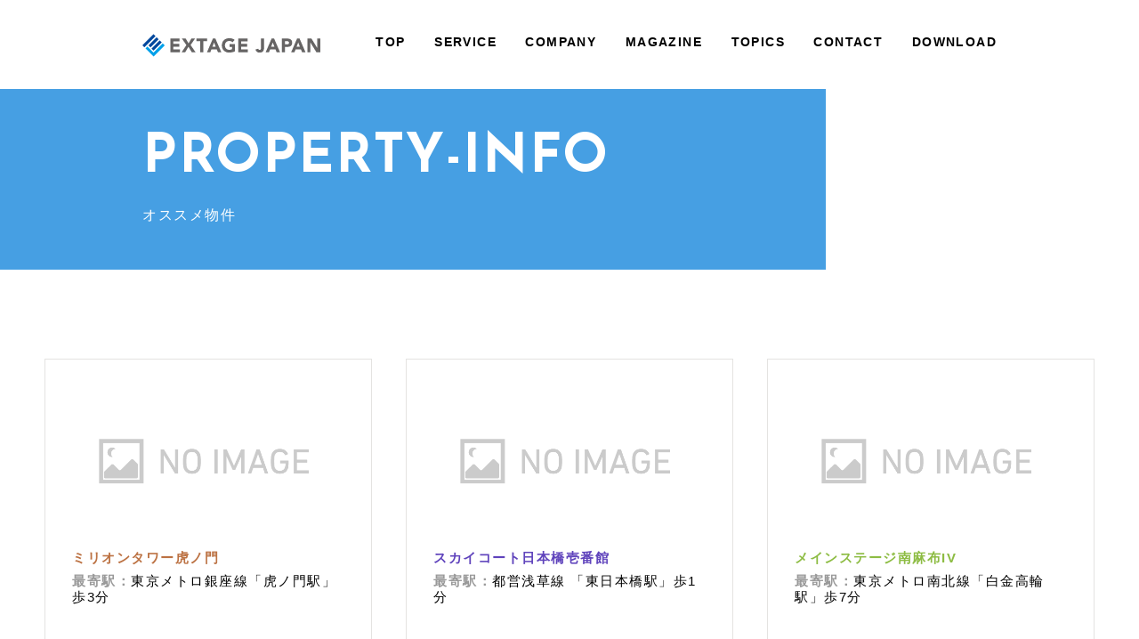

--- FILE ---
content_type: text/html; charset=UTF-8
request_url: https://extagejapan.jp/recommend/
body_size: 9620
content:
<!doctype html>
<html dir="ltr" lang="ja" prefix="og: https://ogp.me/ns#" class="no-js">
	<head>
		<meta charset="UTF-8">
		<title>オススメ物件 - エクステージジャパン : エクステージジャパン</title>

		<link href="//www.google-analytics.com" rel="dns-prefetch">
    <link href="https://extagejapan.jp/wp-content/themes/extage/img/icons/favicon.ico" rel="shortcut icon">
    <link href="https://extagejapan.jp/wp-content/themes/extage/img/icons/touch.png" rel="apple-touch-icon-precomposed">
    <script type="text/javascript" src="https://extagejapan.jp/wp-content/themes/extage/js/lib.js"></script>
    <script type="text/javascript" src="https://extagejapan.jp/wp-content/themes/extage/js/common.js"></script>
		<link rel="stylesheet" href="https://extagejapan.jp/wp-content/themes/extage/css/common.css">
				<link rel="stylesheet" href="https://extagejapan.jp/wp-content/themes/extage/css/pages.css">
	<link rel="preconnect" href="https://fonts.gstatic.com">
    <link href="https://fonts.googleapis.com/css?family=Josefin+Sans" rel="stylesheet">
	<link href="https://fonts.googleapis.com/css2?family=Josefin+Sans:wght@700&display=swap" rel="stylesheet">
	<link href="https://fonts.googleapis.com/css2?family=Noto+Sans+JP:wght@500&display=swap" rel="stylesheet">
	<link href="https://use.fontawesome.com/releases/v5.6.1/css/all.css" rel="stylesheet">		
		<meta http-equiv="X-UA-Compatible" content="IE=edge,chrome=1">
		<meta name="viewport" content="width=device-width, initial-scale=1.0">
		<meta name="description" content="多様化するニーズに応える不動産流通のベストパートナー">
		
		<!-- All in One SEO 4.9.3 - aioseo.com -->
	<meta name="robots" content="max-image-preview:large" />
	<link rel="canonical" href="https://extagejapan.jp/recommend/" />
	<meta name="generator" content="All in One SEO (AIOSEO) 4.9.3" />

		<!-- Global site tag (gtag.js) - Google Analytics -->
<script async src="https://www.googletagmanager.com/gtag/js?id=UA-172941554-1"></script>
<script>
 window.dataLayer = window.dataLayer || [];
 function gtag(){dataLayer.push(arguments);}
 gtag('js', new Date());

 gtag('config', 'UA-172941554-1');
</script>
		<meta property="og:locale" content="ja_JP" />
		<meta property="og:site_name" content="エクステージジャパン - 多様化するニーズに応える不動産流通のベストパートナー" />
		<meta property="og:type" content="website" />
		<meta property="og:title" content="オススメ物件 - エクステージジャパン" />
		<meta property="og:url" content="https://extagejapan.jp/recommend/" />
		<meta name="twitter:card" content="summary" />
		<meta name="twitter:title" content="オススメ物件 - エクステージジャパン" />
		<script type="application/ld+json" class="aioseo-schema">
			{"@context":"https:\/\/schema.org","@graph":[{"@type":"BreadcrumbList","@id":"https:\/\/extagejapan.jp\/recommend\/#breadcrumblist","itemListElement":[{"@type":"ListItem","@id":"https:\/\/extagejapan.jp#listItem","position":1,"name":"\u30db\u30fc\u30e0","item":"https:\/\/extagejapan.jp","nextItem":{"@type":"ListItem","@id":"https:\/\/extagejapan.jp\/recommend\/#listItem","name":"\u30a2\u30fc\u30ab\u30a4\u30d6: "}},{"@type":"ListItem","@id":"https:\/\/extagejapan.jp\/recommend\/#listItem","position":2,"name":"\u30a2\u30fc\u30ab\u30a4\u30d6: ","previousItem":{"@type":"ListItem","@id":"https:\/\/extagejapan.jp#listItem","name":"\u30db\u30fc\u30e0"}}]},{"@type":"CollectionPage","@id":"https:\/\/extagejapan.jp\/recommend\/#collectionpage","url":"https:\/\/extagejapan.jp\/recommend\/","name":"\u30aa\u30b9\u30b9\u30e1\u7269\u4ef6 - \u30a8\u30af\u30b9\u30c6\u30fc\u30b8\u30b8\u30e3\u30d1\u30f3","inLanguage":"ja","isPartOf":{"@id":"https:\/\/extagejapan.jp\/#website"},"breadcrumb":{"@id":"https:\/\/extagejapan.jp\/recommend\/#breadcrumblist"}},{"@type":"Organization","@id":"https:\/\/extagejapan.jp\/#organization","name":"\u30a8\u30af\u30b9\u30c6\u30fc\u30b8\u30b8\u30e3\u30d1\u30f3","description":"\u591a\u69d8\u5316\u3059\u308b\u30cb\u30fc\u30ba\u306b\u5fdc\u3048\u308b\u4e0d\u52d5\u7523\u6d41\u901a\u306e\u30d9\u30b9\u30c8\u30d1\u30fc\u30c8\u30ca\u30fc","url":"https:\/\/extagejapan.jp\/"},{"@type":"WebSite","@id":"https:\/\/extagejapan.jp\/#website","url":"https:\/\/extagejapan.jp\/","name":"\u30a8\u30af\u30b9\u30c6\u30fc\u30b8\u30b8\u30e3\u30d1\u30f3","description":"\u591a\u69d8\u5316\u3059\u308b\u30cb\u30fc\u30ba\u306b\u5fdc\u3048\u308b\u4e0d\u52d5\u7523\u6d41\u901a\u306e\u30d9\u30b9\u30c8\u30d1\u30fc\u30c8\u30ca\u30fc","inLanguage":"ja","publisher":{"@id":"https:\/\/extagejapan.jp\/#organization"}}]}
		</script>
		<!-- All in One SEO -->

<meta name="dlm-version" content="5.0.27"><style id='wp-img-auto-sizes-contain-inline-css' type='text/css'>
img:is([sizes=auto i],[sizes^="auto," i]){contain-intrinsic-size:3000px 1500px}
/*# sourceURL=wp-img-auto-sizes-contain-inline-css */
</style>
<style id='wp-emoji-styles-inline-css' type='text/css'>

	img.wp-smiley, img.emoji {
		display: inline !important;
		border: none !important;
		box-shadow: none !important;
		height: 1em !important;
		width: 1em !important;
		margin: 0 0.07em !important;
		vertical-align: -0.1em !important;
		background: none !important;
		padding: 0 !important;
	}
/*# sourceURL=wp-emoji-styles-inline-css */
</style>
<style id='wp-block-library-inline-css' type='text/css'>
:root{--wp-block-synced-color:#7a00df;--wp-block-synced-color--rgb:122,0,223;--wp-bound-block-color:var(--wp-block-synced-color);--wp-editor-canvas-background:#ddd;--wp-admin-theme-color:#007cba;--wp-admin-theme-color--rgb:0,124,186;--wp-admin-theme-color-darker-10:#006ba1;--wp-admin-theme-color-darker-10--rgb:0,107,160.5;--wp-admin-theme-color-darker-20:#005a87;--wp-admin-theme-color-darker-20--rgb:0,90,135;--wp-admin-border-width-focus:2px}@media (min-resolution:192dpi){:root{--wp-admin-border-width-focus:1.5px}}.wp-element-button{cursor:pointer}:root .has-very-light-gray-background-color{background-color:#eee}:root .has-very-dark-gray-background-color{background-color:#313131}:root .has-very-light-gray-color{color:#eee}:root .has-very-dark-gray-color{color:#313131}:root .has-vivid-green-cyan-to-vivid-cyan-blue-gradient-background{background:linear-gradient(135deg,#00d084,#0693e3)}:root .has-purple-crush-gradient-background{background:linear-gradient(135deg,#34e2e4,#4721fb 50%,#ab1dfe)}:root .has-hazy-dawn-gradient-background{background:linear-gradient(135deg,#faaca8,#dad0ec)}:root .has-subdued-olive-gradient-background{background:linear-gradient(135deg,#fafae1,#67a671)}:root .has-atomic-cream-gradient-background{background:linear-gradient(135deg,#fdd79a,#004a59)}:root .has-nightshade-gradient-background{background:linear-gradient(135deg,#330968,#31cdcf)}:root .has-midnight-gradient-background{background:linear-gradient(135deg,#020381,#2874fc)}:root{--wp--preset--font-size--normal:16px;--wp--preset--font-size--huge:42px}.has-regular-font-size{font-size:1em}.has-larger-font-size{font-size:2.625em}.has-normal-font-size{font-size:var(--wp--preset--font-size--normal)}.has-huge-font-size{font-size:var(--wp--preset--font-size--huge)}.has-text-align-center{text-align:center}.has-text-align-left{text-align:left}.has-text-align-right{text-align:right}.has-fit-text{white-space:nowrap!important}#end-resizable-editor-section{display:none}.aligncenter{clear:both}.items-justified-left{justify-content:flex-start}.items-justified-center{justify-content:center}.items-justified-right{justify-content:flex-end}.items-justified-space-between{justify-content:space-between}.screen-reader-text{border:0;clip-path:inset(50%);height:1px;margin:-1px;overflow:hidden;padding:0;position:absolute;width:1px;word-wrap:normal!important}.screen-reader-text:focus{background-color:#ddd;clip-path:none;color:#444;display:block;font-size:1em;height:auto;left:5px;line-height:normal;padding:15px 23px 14px;text-decoration:none;top:5px;width:auto;z-index:100000}html :where(.has-border-color){border-style:solid}html :where([style*=border-top-color]){border-top-style:solid}html :where([style*=border-right-color]){border-right-style:solid}html :where([style*=border-bottom-color]){border-bottom-style:solid}html :where([style*=border-left-color]){border-left-style:solid}html :where([style*=border-width]){border-style:solid}html :where([style*=border-top-width]){border-top-style:solid}html :where([style*=border-right-width]){border-right-style:solid}html :where([style*=border-bottom-width]){border-bottom-style:solid}html :where([style*=border-left-width]){border-left-style:solid}html :where(img[class*=wp-image-]){height:auto;max-width:100%}:where(figure){margin:0 0 1em}html :where(.is-position-sticky){--wp-admin--admin-bar--position-offset:var(--wp-admin--admin-bar--height,0px)}@media screen and (max-width:600px){html :where(.is-position-sticky){--wp-admin--admin-bar--position-offset:0px}}

/*# sourceURL=wp-block-library-inline-css */
</style><style id='global-styles-inline-css' type='text/css'>
:root{--wp--preset--aspect-ratio--square: 1;--wp--preset--aspect-ratio--4-3: 4/3;--wp--preset--aspect-ratio--3-4: 3/4;--wp--preset--aspect-ratio--3-2: 3/2;--wp--preset--aspect-ratio--2-3: 2/3;--wp--preset--aspect-ratio--16-9: 16/9;--wp--preset--aspect-ratio--9-16: 9/16;--wp--preset--color--black: #000000;--wp--preset--color--cyan-bluish-gray: #abb8c3;--wp--preset--color--white: #ffffff;--wp--preset--color--pale-pink: #f78da7;--wp--preset--color--vivid-red: #cf2e2e;--wp--preset--color--luminous-vivid-orange: #ff6900;--wp--preset--color--luminous-vivid-amber: #fcb900;--wp--preset--color--light-green-cyan: #7bdcb5;--wp--preset--color--vivid-green-cyan: #00d084;--wp--preset--color--pale-cyan-blue: #8ed1fc;--wp--preset--color--vivid-cyan-blue: #0693e3;--wp--preset--color--vivid-purple: #9b51e0;--wp--preset--gradient--vivid-cyan-blue-to-vivid-purple: linear-gradient(135deg,rgb(6,147,227) 0%,rgb(155,81,224) 100%);--wp--preset--gradient--light-green-cyan-to-vivid-green-cyan: linear-gradient(135deg,rgb(122,220,180) 0%,rgb(0,208,130) 100%);--wp--preset--gradient--luminous-vivid-amber-to-luminous-vivid-orange: linear-gradient(135deg,rgb(252,185,0) 0%,rgb(255,105,0) 100%);--wp--preset--gradient--luminous-vivid-orange-to-vivid-red: linear-gradient(135deg,rgb(255,105,0) 0%,rgb(207,46,46) 100%);--wp--preset--gradient--very-light-gray-to-cyan-bluish-gray: linear-gradient(135deg,rgb(238,238,238) 0%,rgb(169,184,195) 100%);--wp--preset--gradient--cool-to-warm-spectrum: linear-gradient(135deg,rgb(74,234,220) 0%,rgb(151,120,209) 20%,rgb(207,42,186) 40%,rgb(238,44,130) 60%,rgb(251,105,98) 80%,rgb(254,248,76) 100%);--wp--preset--gradient--blush-light-purple: linear-gradient(135deg,rgb(255,206,236) 0%,rgb(152,150,240) 100%);--wp--preset--gradient--blush-bordeaux: linear-gradient(135deg,rgb(254,205,165) 0%,rgb(254,45,45) 50%,rgb(107,0,62) 100%);--wp--preset--gradient--luminous-dusk: linear-gradient(135deg,rgb(255,203,112) 0%,rgb(199,81,192) 50%,rgb(65,88,208) 100%);--wp--preset--gradient--pale-ocean: linear-gradient(135deg,rgb(255,245,203) 0%,rgb(182,227,212) 50%,rgb(51,167,181) 100%);--wp--preset--gradient--electric-grass: linear-gradient(135deg,rgb(202,248,128) 0%,rgb(113,206,126) 100%);--wp--preset--gradient--midnight: linear-gradient(135deg,rgb(2,3,129) 0%,rgb(40,116,252) 100%);--wp--preset--font-size--small: 13px;--wp--preset--font-size--medium: 20px;--wp--preset--font-size--large: 36px;--wp--preset--font-size--x-large: 42px;--wp--preset--spacing--20: 0.44rem;--wp--preset--spacing--30: 0.67rem;--wp--preset--spacing--40: 1rem;--wp--preset--spacing--50: 1.5rem;--wp--preset--spacing--60: 2.25rem;--wp--preset--spacing--70: 3.38rem;--wp--preset--spacing--80: 5.06rem;--wp--preset--shadow--natural: 6px 6px 9px rgba(0, 0, 0, 0.2);--wp--preset--shadow--deep: 12px 12px 50px rgba(0, 0, 0, 0.4);--wp--preset--shadow--sharp: 6px 6px 0px rgba(0, 0, 0, 0.2);--wp--preset--shadow--outlined: 6px 6px 0px -3px rgb(255, 255, 255), 6px 6px rgb(0, 0, 0);--wp--preset--shadow--crisp: 6px 6px 0px rgb(0, 0, 0);}:where(.is-layout-flex){gap: 0.5em;}:where(.is-layout-grid){gap: 0.5em;}body .is-layout-flex{display: flex;}.is-layout-flex{flex-wrap: wrap;align-items: center;}.is-layout-flex > :is(*, div){margin: 0;}body .is-layout-grid{display: grid;}.is-layout-grid > :is(*, div){margin: 0;}:where(.wp-block-columns.is-layout-flex){gap: 2em;}:where(.wp-block-columns.is-layout-grid){gap: 2em;}:where(.wp-block-post-template.is-layout-flex){gap: 1.25em;}:where(.wp-block-post-template.is-layout-grid){gap: 1.25em;}.has-black-color{color: var(--wp--preset--color--black) !important;}.has-cyan-bluish-gray-color{color: var(--wp--preset--color--cyan-bluish-gray) !important;}.has-white-color{color: var(--wp--preset--color--white) !important;}.has-pale-pink-color{color: var(--wp--preset--color--pale-pink) !important;}.has-vivid-red-color{color: var(--wp--preset--color--vivid-red) !important;}.has-luminous-vivid-orange-color{color: var(--wp--preset--color--luminous-vivid-orange) !important;}.has-luminous-vivid-amber-color{color: var(--wp--preset--color--luminous-vivid-amber) !important;}.has-light-green-cyan-color{color: var(--wp--preset--color--light-green-cyan) !important;}.has-vivid-green-cyan-color{color: var(--wp--preset--color--vivid-green-cyan) !important;}.has-pale-cyan-blue-color{color: var(--wp--preset--color--pale-cyan-blue) !important;}.has-vivid-cyan-blue-color{color: var(--wp--preset--color--vivid-cyan-blue) !important;}.has-vivid-purple-color{color: var(--wp--preset--color--vivid-purple) !important;}.has-black-background-color{background-color: var(--wp--preset--color--black) !important;}.has-cyan-bluish-gray-background-color{background-color: var(--wp--preset--color--cyan-bluish-gray) !important;}.has-white-background-color{background-color: var(--wp--preset--color--white) !important;}.has-pale-pink-background-color{background-color: var(--wp--preset--color--pale-pink) !important;}.has-vivid-red-background-color{background-color: var(--wp--preset--color--vivid-red) !important;}.has-luminous-vivid-orange-background-color{background-color: var(--wp--preset--color--luminous-vivid-orange) !important;}.has-luminous-vivid-amber-background-color{background-color: var(--wp--preset--color--luminous-vivid-amber) !important;}.has-light-green-cyan-background-color{background-color: var(--wp--preset--color--light-green-cyan) !important;}.has-vivid-green-cyan-background-color{background-color: var(--wp--preset--color--vivid-green-cyan) !important;}.has-pale-cyan-blue-background-color{background-color: var(--wp--preset--color--pale-cyan-blue) !important;}.has-vivid-cyan-blue-background-color{background-color: var(--wp--preset--color--vivid-cyan-blue) !important;}.has-vivid-purple-background-color{background-color: var(--wp--preset--color--vivid-purple) !important;}.has-black-border-color{border-color: var(--wp--preset--color--black) !important;}.has-cyan-bluish-gray-border-color{border-color: var(--wp--preset--color--cyan-bluish-gray) !important;}.has-white-border-color{border-color: var(--wp--preset--color--white) !important;}.has-pale-pink-border-color{border-color: var(--wp--preset--color--pale-pink) !important;}.has-vivid-red-border-color{border-color: var(--wp--preset--color--vivid-red) !important;}.has-luminous-vivid-orange-border-color{border-color: var(--wp--preset--color--luminous-vivid-orange) !important;}.has-luminous-vivid-amber-border-color{border-color: var(--wp--preset--color--luminous-vivid-amber) !important;}.has-light-green-cyan-border-color{border-color: var(--wp--preset--color--light-green-cyan) !important;}.has-vivid-green-cyan-border-color{border-color: var(--wp--preset--color--vivid-green-cyan) !important;}.has-pale-cyan-blue-border-color{border-color: var(--wp--preset--color--pale-cyan-blue) !important;}.has-vivid-cyan-blue-border-color{border-color: var(--wp--preset--color--vivid-cyan-blue) !important;}.has-vivid-purple-border-color{border-color: var(--wp--preset--color--vivid-purple) !important;}.has-vivid-cyan-blue-to-vivid-purple-gradient-background{background: var(--wp--preset--gradient--vivid-cyan-blue-to-vivid-purple) !important;}.has-light-green-cyan-to-vivid-green-cyan-gradient-background{background: var(--wp--preset--gradient--light-green-cyan-to-vivid-green-cyan) !important;}.has-luminous-vivid-amber-to-luminous-vivid-orange-gradient-background{background: var(--wp--preset--gradient--luminous-vivid-amber-to-luminous-vivid-orange) !important;}.has-luminous-vivid-orange-to-vivid-red-gradient-background{background: var(--wp--preset--gradient--luminous-vivid-orange-to-vivid-red) !important;}.has-very-light-gray-to-cyan-bluish-gray-gradient-background{background: var(--wp--preset--gradient--very-light-gray-to-cyan-bluish-gray) !important;}.has-cool-to-warm-spectrum-gradient-background{background: var(--wp--preset--gradient--cool-to-warm-spectrum) !important;}.has-blush-light-purple-gradient-background{background: var(--wp--preset--gradient--blush-light-purple) !important;}.has-blush-bordeaux-gradient-background{background: var(--wp--preset--gradient--blush-bordeaux) !important;}.has-luminous-dusk-gradient-background{background: var(--wp--preset--gradient--luminous-dusk) !important;}.has-pale-ocean-gradient-background{background: var(--wp--preset--gradient--pale-ocean) !important;}.has-electric-grass-gradient-background{background: var(--wp--preset--gradient--electric-grass) !important;}.has-midnight-gradient-background{background: var(--wp--preset--gradient--midnight) !important;}.has-small-font-size{font-size: var(--wp--preset--font-size--small) !important;}.has-medium-font-size{font-size: var(--wp--preset--font-size--medium) !important;}.has-large-font-size{font-size: var(--wp--preset--font-size--large) !important;}.has-x-large-font-size{font-size: var(--wp--preset--font-size--x-large) !important;}
/*# sourceURL=global-styles-inline-css */
</style>

<style id='classic-theme-styles-inline-css' type='text/css'>
/*! This file is auto-generated */
.wp-block-button__link{color:#fff;background-color:#32373c;border-radius:9999px;box-shadow:none;text-decoration:none;padding:calc(.667em + 2px) calc(1.333em + 2px);font-size:1.125em}.wp-block-file__button{background:#32373c;color:#fff;text-decoration:none}
/*# sourceURL=/wp-includes/css/classic-themes.min.css */
</style>
<link rel='stylesheet' id='contact-form-7-css' href='https://extagejapan.jp/wp-content/plugins/contact-form-7/includes/css/styles.css?ver=6.1.4' media='all' />
<link rel='stylesheet' id='html5blank-css' href='https://extagejapan.jp/wp-content/themes/extage/style.css?ver=1.0' media='all' />
<script type="text/javascript" src="https://extagejapan.jp/wp-content/themes/extage/js/lib/conditionizr-4.3.0.min.js?ver=4.3.0" id="conditionizr-js"></script>
<script type="text/javascript" src="https://extagejapan.jp/wp-content/themes/extage/js/lib/modernizr-2.7.1.min.js?ver=2.7.1" id="modernizr-js"></script>
<script type="text/javascript" src="https://extagejapan.jp/wp-includes/js/jquery/jquery.min.js?ver=3.7.1" id="jquery-core-js"></script>
<script type="text/javascript" src="https://extagejapan.jp/wp-includes/js/jquery/jquery-migrate.min.js?ver=3.4.1" id="jquery-migrate-js"></script>
<script type="text/javascript" src="https://extagejapan.jp/wp-content/themes/extage/js/scripts.js?ver=1.0.0" id="html5blankscripts-js"></script>
<link rel="https://api.w.org/" href="https://extagejapan.jp/wp-json/" />		<style type="text/css" id="wp-custom-css">
			@media screen and (max-width: 768px){
 .is-appear.is-show-bot{
 margin-top:24px;
 }
}		</style>
			<link rel="stylesheet" href="https://cdnjs.cloudflare.com/ajax/libs/Swiper/5.4.5/css/swiper.css">
<!-- Global site tag (gtag.js) - Google Analytics -->
<script async src="https://www.googletagmanager.com/gtag/js?id=UA-131009129-1"></script>
<script>
  window.dataLayer = window.dataLayer || [];
  function gtag(){dataLayer.push(arguments);}
  gtag('js', new Date());

  gtag('config', 'UA-131009129-1');
</script>
		
<meta name="google-site-verification" content="gNyAoNhp9jv1KCf29pLPFkw-3Ui7x-2S9CSrrKq3XcU" />
		
		
	</head>
	<body class="archive post-type-archive post-type-archive-recommend wp-theme-extage" data-current="other">
		
		<!-- wrapper -->
		<div class="wrapper">
			<header id="header">
      <div class="in">
        <h1 itemscope="itemscope" itemtype="http://schema.org/Organization">
          <a href="/" itemprop="url">
            <img src="https://extagejapan.jp/wp-content/themes/extage/img/logo.svg" itemprop="logo" alt="" class="logo-svg">
          </a>
        </h1>
      </div>
    </header>
    <nav id="gnav">
      <div class="nav-wrapper">
        <div class="nav-outer">
          <div class="nav-inner">
            <div class="nav-image-wrap">
              <ul class="nav-image-parent">
                <li data-nav-image="top" class="nav-image-child">
                  <div class="nav-image-child-thumb"></div>
                </li>
                <li data-nav-image="about" class="nav-image-child">
                  <div class="nav-image-child-thumb"></div>
                </li>
                <li data-nav-image="company" class="nav-image-child">
                  <div class="nav-image-child-thumb"></div>
                </li>
                <li data-nav-image="service" class="nav-image-child">
                  <div class="nav-image-child-thumb"></div>
                </li>
                <li data-nav-image="column" class="nav-image-child">
                  <div class="nav-image-child-thumb"></div>
                </li>
                <li data-nav-image="news" class="nav-image-child">
                  <div class="nav-image-child-thumb"></div>
                </li>
                <li data-nav-image="contact" class="nav-image-child">
                  <div class="nav-image-child-thumb"></div>
                </li>
                <li data-nav-image="dl" class="nav-image-child">
                  <div class="nav-image-child-thumb"></div>
                </li>
              </ul>
            </div>
            <div class="nav-list-wrap">
              <div class="nav-list-parent">
                <div class="nav-list-child">
                  <a href="/" data-nav-list="top">
                    <span>TOP</span>
                  </a>
                </div>
                <div class="nav-list-child">
                  <a href="/service/" data-nav-list="service">
                    <span>SERVICE</span>
                  </a>
                </div>
                <div class="nav-list-child">
                  <a href="/company/" data-nav-list="company">
                    <span>COMPANY</span>
                  </a>
                </div>
                <div class="nav-list-child">
                  <a href="https://ej-magazine.jp/" data-nav-list="column">
                    <span>MAGAZINE</span>
                  </a>
                </div>
                <div class="nav-list-child">
                  <a href="/news/" data-nav-list="news">
                    <span>TOPICS</span>
                  </a>
                </div>
                <div class="nav-list-child">
                  <a href="/contact/" data-nav-list="contact">
                    <span>CONTACT</span>
                  </a>
                </div>
                <div class="nav-list-child">
                  <a href="/dl/" data-nav-list="dl">
                    <span>DOWNLOAD</span>
                  </a>
                </div>
              </div>
            </div>
          </div>
        </div>
      </div>
    </nav>
    <div id="nav-mask">
      <span id="mask-top"></span>
      <span id="mask-bot"></span>
    </div>
    <div id="nav-trigger" class="is-show">
      <a href="javascript:void(0);">
        <div class="txt"></div>
        <div class="ico">
          <span></span>
          <span></span>
        </div>
      </a>
    </div>
			<!-- /header -->

	<main role="main" id="recommend">
		<!-- section -->
		<section class="sec-career">

			<div class="title title-box">
			<div class="inner">
			<div class="bg">
			<h2>PROPERTY-INFO</h2>
			<p>オススメ物件</p>
			</div>
			</div>
			</div>
<div class="list">

			
	<!-- article -->
	<article id="post-144" class="post-144 recommend type-recommend status-publish hentry">

      <a href="https://extagejapan.jp/recommend/%e3%83%9f%e3%83%aa%e3%82%aa%e3%83%b3%e3%82%bf%e3%83%af%e3%83%bc%e8%99%8e%e3%83%8e%e9%96%80/">
									<div class="img no-img" style="background-image: url(https://extagejapan.jp/wp-content/themes/extage/img/no-image.png)"></div>
													<div class="ti">ミリオンタワー虎ノ門</div>
													<div class="station"><span>最寄駅：</span>東京メトロ銀座線「虎ノ門駅」歩3分</div>
								      </a>

	</article>
	<!-- /article -->


	<!-- article -->
	<article id="post-141" class="post-141 recommend type-recommend status-publish hentry">

      <a href="https://extagejapan.jp/recommend/%e3%82%b9%e3%82%ab%e3%82%a4%e3%82%b3%e3%83%bc%e3%83%88%e6%97%a5%e6%9c%ac%e6%a9%8b%e5%a3%b1%e7%95%aa%e9%a4%a8/">
									<div class="img no-img" style="background-image: url(https://extagejapan.jp/wp-content/themes/extage/img/no-image.png)"></div>
													<div class="ti">スカイコート日本橋壱番館</div>
													<div class="station"><span>最寄駅：</span>都営浅草線 「東日本橋駅」歩1分</div>
								      </a>

	</article>
	<!-- /article -->


	<!-- article -->
	<article id="post-48" class="post-48 recommend type-recommend status-publish hentry">

      <a href="https://extagejapan.jp/recommend/%e3%83%a1%e3%82%a4%e3%83%b3%e3%82%b9%e3%83%86%e3%83%bc%e3%82%b8%e5%8d%97%e9%ba%bb%e5%b8%83iv/">
									<div class="img no-img" style="background-image: url(https://extagejapan.jp/wp-content/themes/extage/img/no-image.png)"></div>
													<div class="ti">メインステージ南麻布IV</div>
													<div class="station"><span>最寄駅：</span>東京メトロ南北線「白金高輪駅」歩7分 </div>
								      </a>

	</article>
	<!-- /article -->


	<!-- article -->
	<article id="post-45" class="post-45 recommend type-recommend status-publish hentry">

      <a href="https://extagejapan.jp/recommend/%e3%83%a9%e3%82%a4%e3%82%aa%e3%83%b3%e3%82%ba%e3%83%9e%e3%83%b3%e3%82%b7%e3%83%a7%e3%83%b3%e5%8d%97%e6%b1%a0%e8%a2%8b/">
									<div class="img no-img" style="background-image: url(https://extagejapan.jp/wp-content/themes/extage/img/no-image.png)"></div>
													<div class="ti">ライオンズマンション南池袋</div>
													<div class="station"><span>最寄駅：</span>ＪＲ山手線「池袋駅」歩9分</div>
								      </a>

	</article>
	<!-- /article -->


</div>
			<!-- pagination -->
<div class="pagination">
	</div>
<!-- /pagination -->

		</section>
		<!-- /section -->
	</main>

<script src="https://cdnjs.cloudflare.com/ajax/libs/gsap/3.5.1/gsap.min.js"></script>
<script src="https://cdnjs.cloudflare.com/ajax/libs/gsap/3.5.1/ScrollTrigger.min.js"></script>


<script type="text/javascript" src="https://extagejapan.jp/wp-content/themes/extage/js/app.js"></script>




<!-- footer -->
			<footer id="footer">
      <div class="in">
        <div class="footer-middle">
          <h1>
            <a href=>
              <img src="https://extagejapan.jp/wp-content/themes/extage/img/logo.svg" alt="extagejapan" class="logo-svg">
            </a>
          </h1>
        </div>
        <div class="footer-bottom pc">
          <div class="footer-box basic-info">
            <h2>
              <a href="/about/">ABOUT US</a>
            </h2>
            <h2 class="samechildh2">
              <a href="https://ej-magazine.jp/">MAGAZINE</a>
            </h2>
            <h2 class="samechildh2">
              <a href="/privacy/">PRIVACY</a>
            </h2>
          </div>
          <div class="footer-box basic-info">
            <h2>
              <a href="/service/">SERVICE</a>
            </h2>
            <h2 class="samechildh2">
              <a href="/news/">NEWS</a>
            </h2>
          </div>
          <div class="footer-box basic-info">
            <h2>
              <a href="/company/">COMPANY</a>
            </h2>
            <h2 class="samechildh2">
              <a href="/contact/">CONTACT</a>
            </h2>
          </div>
          <div class="footer-box etc-info">
            <p class="copyright">Copyright
              <small>&copy;</small> EXTAGE JAPAN All rights reserved.
            </p>
          </div>
        </div>
        <div class="footer-bottom sp">
          <div class="footer-box basic-info">
            <h2><a href="/about/">ABOUT US</a></h2>
            <h2><a href="/service/">SERVICE</a></h2>
            <h2><a href="https://ej-magazine.jp/">COLUMN</a></h2>
            <h2><a href="/news/">NEWS&TOPICS</a></h2>
            <h2><a href="/company/">COMPANY</a></h2>
            <h2><a href="/contact/">CONTACT</a></h2>
            <h2><a href="/privacy/">PRIVACY</a></h2>
          </div>
          <p class="copyright">Copyright <small>&copy;</small> EXTAGE JAPAN All rights reserved.</p>
        </div>
      </div>
    </footer>
			<!-- /footer -->

		</div>
		<!-- /wrapper -->


		<script type="speculationrules">
{"prefetch":[{"source":"document","where":{"and":[{"href_matches":"/*"},{"not":{"href_matches":["/wp-*.php","/wp-admin/*","/wp-content/uploads/*","/wp-content/*","/wp-content/plugins/*","/wp-content/themes/extage/*","/*\\?(.+)"]}},{"not":{"selector_matches":"a[rel~=\"nofollow\"]"}},{"not":{"selector_matches":".no-prefetch, .no-prefetch a"}}]},"eagerness":"conservative"}]}
</script>
<script type="text/javascript" src="https://extagejapan.jp/wp-includes/js/dist/hooks.min.js?ver=dd5603f07f9220ed27f1" id="wp-hooks-js"></script>
<script type="text/javascript" src="https://extagejapan.jp/wp-includes/js/dist/i18n.min.js?ver=c26c3dc7bed366793375" id="wp-i18n-js"></script>
<script type="text/javascript" id="wp-i18n-js-after">
/* <![CDATA[ */
wp.i18n.setLocaleData( { 'text direction\u0004ltr': [ 'ltr' ] } );
//# sourceURL=wp-i18n-js-after
/* ]]> */
</script>
<script type="text/javascript" src="https://extagejapan.jp/wp-content/plugins/contact-form-7/includes/swv/js/index.js?ver=6.1.4" id="swv-js"></script>
<script type="text/javascript" id="contact-form-7-js-translations">
/* <![CDATA[ */
( function( domain, translations ) {
	var localeData = translations.locale_data[ domain ] || translations.locale_data.messages;
	localeData[""].domain = domain;
	wp.i18n.setLocaleData( localeData, domain );
} )( "contact-form-7", {"translation-revision-date":"2025-11-30 08:12:23+0000","generator":"GlotPress\/4.0.3","domain":"messages","locale_data":{"messages":{"":{"domain":"messages","plural-forms":"nplurals=1; plural=0;","lang":"ja_JP"},"This contact form is placed in the wrong place.":["\u3053\u306e\u30b3\u30f3\u30bf\u30af\u30c8\u30d5\u30a9\u30fc\u30e0\u306f\u9593\u9055\u3063\u305f\u4f4d\u7f6e\u306b\u7f6e\u304b\u308c\u3066\u3044\u307e\u3059\u3002"],"Error:":["\u30a8\u30e9\u30fc:"]}},"comment":{"reference":"includes\/js\/index.js"}} );
//# sourceURL=contact-form-7-js-translations
/* ]]> */
</script>
<script type="text/javascript" id="contact-form-7-js-before">
/* <![CDATA[ */
var wpcf7 = {
    "api": {
        "root": "https:\/\/extagejapan.jp\/wp-json\/",
        "namespace": "contact-form-7\/v1"
    }
};
//# sourceURL=contact-form-7-js-before
/* ]]> */
</script>
<script type="text/javascript" src="https://extagejapan.jp/wp-content/plugins/contact-form-7/includes/js/index.js?ver=6.1.4" id="contact-form-7-js"></script>
<script type="text/javascript" id="dlm-xhr-js-extra">
/* <![CDATA[ */
var dlmXHRtranslations = {"error":"An error occurred while trying to download the file. Please try again.","not_found":"\u30c0\u30a6\u30f3\u30ed\u30fc\u30c9\u304c\u5b58\u5728\u3057\u307e\u305b\u3093\u3002","no_file_path":"No file path defined.","no_file_paths":"\u30d5\u30a1\u30a4\u30eb\u30d1\u30b9\u304c\u6307\u5b9a\u3055\u308c\u3066\u3044\u307e\u305b\u3093\u3002","filetype":"Download is not allowed for this file type.","file_access_denied":"Access denied to this file.","access_denied":"Access denied. You do not have permission to download this file.","security_error":"Something is wrong with the file path.","file_not_found":"\u30d5\u30a1\u30a4\u30eb\u304c\u898b\u3064\u304b\u308a\u307e\u305b\u3093\u3002"};
//# sourceURL=dlm-xhr-js-extra
/* ]]> */
</script>
<script type="text/javascript" id="dlm-xhr-js-before">
/* <![CDATA[ */
const dlmXHR = {"xhr_links":{"class":["download-link","download-button"]},"prevent_duplicates":true,"ajaxUrl":"https:\/\/extagejapan.jp\/wp-admin\/admin-ajax.php"}; dlmXHRinstance = {}; const dlmXHRGlobalLinks = "https://extagejapan.jp/download/"; const dlmNonXHRGlobalLinks = []; dlmXHRgif = "https://extagejapan.jp/wp-includes/images/spinner.gif"; const dlmXHRProgress = "1"
//# sourceURL=dlm-xhr-js-before
/* ]]> */
</script>
<script type="text/javascript" src="https://extagejapan.jp/wp-content/plugins/download-monitor/assets/js/dlm-xhr.min.js?ver=5.0.27" id="dlm-xhr-js"></script>
<script id="wp-emoji-settings" type="application/json">
{"baseUrl":"https://s.w.org/images/core/emoji/17.0.2/72x72/","ext":".png","svgUrl":"https://s.w.org/images/core/emoji/17.0.2/svg/","svgExt":".svg","source":{"concatemoji":"https://extagejapan.jp/wp-includes/js/wp-emoji-release.min.js?ver=6.9"}}
</script>
<script type="module">
/* <![CDATA[ */
/*! This file is auto-generated */
const a=JSON.parse(document.getElementById("wp-emoji-settings").textContent),o=(window._wpemojiSettings=a,"wpEmojiSettingsSupports"),s=["flag","emoji"];function i(e){try{var t={supportTests:e,timestamp:(new Date).valueOf()};sessionStorage.setItem(o,JSON.stringify(t))}catch(e){}}function c(e,t,n){e.clearRect(0,0,e.canvas.width,e.canvas.height),e.fillText(t,0,0);t=new Uint32Array(e.getImageData(0,0,e.canvas.width,e.canvas.height).data);e.clearRect(0,0,e.canvas.width,e.canvas.height),e.fillText(n,0,0);const a=new Uint32Array(e.getImageData(0,0,e.canvas.width,e.canvas.height).data);return t.every((e,t)=>e===a[t])}function p(e,t){e.clearRect(0,0,e.canvas.width,e.canvas.height),e.fillText(t,0,0);var n=e.getImageData(16,16,1,1);for(let e=0;e<n.data.length;e++)if(0!==n.data[e])return!1;return!0}function u(e,t,n,a){switch(t){case"flag":return n(e,"\ud83c\udff3\ufe0f\u200d\u26a7\ufe0f","\ud83c\udff3\ufe0f\u200b\u26a7\ufe0f")?!1:!n(e,"\ud83c\udde8\ud83c\uddf6","\ud83c\udde8\u200b\ud83c\uddf6")&&!n(e,"\ud83c\udff4\udb40\udc67\udb40\udc62\udb40\udc65\udb40\udc6e\udb40\udc67\udb40\udc7f","\ud83c\udff4\u200b\udb40\udc67\u200b\udb40\udc62\u200b\udb40\udc65\u200b\udb40\udc6e\u200b\udb40\udc67\u200b\udb40\udc7f");case"emoji":return!a(e,"\ud83e\u1fac8")}return!1}function f(e,t,n,a){let r;const o=(r="undefined"!=typeof WorkerGlobalScope&&self instanceof WorkerGlobalScope?new OffscreenCanvas(300,150):document.createElement("canvas")).getContext("2d",{willReadFrequently:!0}),s=(o.textBaseline="top",o.font="600 32px Arial",{});return e.forEach(e=>{s[e]=t(o,e,n,a)}),s}function r(e){var t=document.createElement("script");t.src=e,t.defer=!0,document.head.appendChild(t)}a.supports={everything:!0,everythingExceptFlag:!0},new Promise(t=>{let n=function(){try{var e=JSON.parse(sessionStorage.getItem(o));if("object"==typeof e&&"number"==typeof e.timestamp&&(new Date).valueOf()<e.timestamp+604800&&"object"==typeof e.supportTests)return e.supportTests}catch(e){}return null}();if(!n){if("undefined"!=typeof Worker&&"undefined"!=typeof OffscreenCanvas&&"undefined"!=typeof URL&&URL.createObjectURL&&"undefined"!=typeof Blob)try{var e="postMessage("+f.toString()+"("+[JSON.stringify(s),u.toString(),c.toString(),p.toString()].join(",")+"));",a=new Blob([e],{type:"text/javascript"});const r=new Worker(URL.createObjectURL(a),{name:"wpTestEmojiSupports"});return void(r.onmessage=e=>{i(n=e.data),r.terminate(),t(n)})}catch(e){}i(n=f(s,u,c,p))}t(n)}).then(e=>{for(const n in e)a.supports[n]=e[n],a.supports.everything=a.supports.everything&&a.supports[n],"flag"!==n&&(a.supports.everythingExceptFlag=a.supports.everythingExceptFlag&&a.supports[n]);var t;a.supports.everythingExceptFlag=a.supports.everythingExceptFlag&&!a.supports.flag,a.supports.everything||((t=a.source||{}).concatemoji?r(t.concatemoji):t.wpemoji&&t.twemoji&&(r(t.twemoji),r(t.wpemoji)))});
//# sourceURL=https://extagejapan.jp/wp-includes/js/wp-emoji-loader.min.js
/* ]]> */
</script>

		<!-- analytics -->

	</body>
</html>


--- FILE ---
content_type: text/css
request_url: https://extagejapan.jp/wp-content/themes/extage/css/common.css
body_size: 9649
content:
@charset "UTF-8";
*, ::after, ::before {
  box-sizing: border-box
}

ins, mark {
  color: #000;
  background-color: #ff9
}

*, ::after, ::before, button, input, select, textarea {
  margin: 0;
  padding: 0;
  outline: 0
}

.cf:after {
  content: " ";
  display: block;
  clear: both;
}

.swiper-container, html[data-sp=false][data-nav-compact=true] nav#gnav .nav-list-child, html[data-sp=false][data-nav-compact=true] nav#gnav .nav-list-child ul.nav-grandson-list li, nav#gnav .nav-outer {
  overflow: hidden
}

.ffs, body {
  font-feature-settings: "palt"
}

::-moz-selection {
  background-color: rgba(0, 0, 0, .5);
  color: #fff
}

::selection {
  background-color: rgba(0, 0, 0, .5);
  color: #fff
}

address, blockquote, dd, div, dl, dt, form, h1, h2, h3, h4, h5, h6, ol, p, pre, ul {
  margin: 0;
  padding: 0;
  font-style: normal;
  font-weight: 400
}

article, aside, details, figcaption, figure, footer, header, hgroup, menu, nav, section {
  display: block;
  margin: 0
}

table {
  font-size: small;
  margin: 0;
  empty-cells: show;
  border-spacing: 0;
  border-collapse: collapse
}

.anchor, .areaAnchor {
  display: none
}

img {
  border: none;
  vertical-align: bottom
}

li {
  list-style: none
}

blockquote, q {
  quotes: none
}

blockquote:after, blockquote:before, q:after, q:before {
  content: '';
  content: none
}

ins {
  text-decoration: none
}

mark {
  font-weight: 700;
  font-style: italic
}

del {
  text-decoration: line-through
}

abbr[title], dfn[title] {
  cursor: help;
  border-bottom: 1px dotted
}

svg {
  vertical-align: top
}

.share-block p, input, select {
  vertical-align: middle
}

abbr, acronym {
  cursor: help
}

p {
  word-break: normal
}

option {
  padding-right: 10px
}

a {
  text-decoration: none
}

a img {
  pointer-events: none
}

button, input, select, textarea {
  background: 0 0;
  border: none;
  border-radius: 0;
  -webkit-appearance: none;
  -moz-appearance: none;
  appearance: none
}

.font-yugo-m {
  font-family: YuGothic, "游ゴシック体", "ヒラギノ角ゴ ProN W3", "メイリオ", sans-serif;
  font-weight: 400
}

#nav-trigger a .txt::after, .font-bb, footer#footer .footer-bottom .footer-box h2, footer#footer .footer-bottom .footer-box.etc-info, footer#footer .footer-bottom .footer-box.etc-info p.copyright, nav#gnav .nav-list-wrap .nav-list-parent .nav-list-child>a {
  font-family: brandon-grotesque, sans-serif;
  font-style: normal;
  font-weight: 700
}

.font-bb-r {
  font-family: brandon-grotesque, sans-serif;
  font-style: normal;
  font-weight: 300
}

.font-sh-m {
  font-family: source-han-serif-japanese, serif;
  font-style: normal;
  font-weight: 500
}

.fw-m {
  font-weight: 300
}

.fw-b {
  font-weight: 700
}

.bg-blue body .mod-ttl-block-outer, .bg-blue body .mod-ttl-block::before {
  background: #5674af
}

.bg-bluelight body .mod-ttl-block-outer, .bg-bluelight body .mod-ttl-block::before {
  background: #438dbc
}

.bg-green body .mod-ttl-block-outer, .bg-green body .mod-ttl-block::before {
  background: #339fb9
}

.bg-greenlight body .mod-ttl-block-outer, .bg-greenlight body .mod-ttl-block::before {
  background: #24b1b4
}

.mod-ttl-block {
  position: relative;
  z-index: 1
}

.mod-ttl-block::before {
  content: '';
  width: 50%;
  height: 100%;
  position: absolute;
  top: 0;
  left: 0
}

.mod-ttl-block .mod-ttl-block-outer {
  width: 75%;
  max-width: 1200px;
  padding: 60px 0 30px;
  margin: auto;
  position: relative
}

.mod-ttl-block .mod-ttl-block-outer.padr_0 {
  padding-right: 0
}

.mod-ttl-block .mod-ttl-block-outer::before {
  width: 1px;
  height: 40px;
  background: #fff;
  content: '';
  display: block;
  position: absolute;
  bottom: 0;
  left: 50%;
  transform: translate3d(-50%, 0, 0);
  z-index: 0
}

.mod-ttl-block .mod-ttl-block-outer::after {
  content: '';
  width: 6.25%;
  height: 100%;
  background: #fff;
  position: absolute;
  top: 0;
  right: 0;
  z-index: 1
}

.mod-ttl-block .mod-ttl-block-inner {
  width: 91.5%;
  position: relative;
  z-index: 2
}

.mod-ttl-block .mod-ttl {
  position: relative;
  font-size: 67px;
  font-size: 6.7rem;
  line-height: 1.19403em;
  letter-spacing: .1em;
  text-align: left;
  color: #fff
}

@media screen and (max-width:768px) {
  .mod-ttl-block .mod-ttl {
    font-size: 33.5px;
    font-size: 3.35rem;
    line-height: 1.19403em
  }
}

.mod-ttl-block .mod-ttl.fw-b {
  font-size: 54px;
  font-size: 5.4rem;
  line-height: 1.5em
}

@media screen and (max-width:768px) {
  .mod-ttl-block .mod-ttl.fw-b {
    font-size: 27px;
    font-size: 2.7rem;
    line-height: 1.5em
  }
}

.mod-ttl-block .mod-ttl-sub {
  position: relative;
  font-size: 20px;
  font-size: 2rem;
  line-height: 2em;
  letter-spacing: .1em;
  text-align: left;
  color: #fff;
  margin: 5px 0 0
}

@media screen and (max-width:768px) {
  .mod-ttl-block .mod-ttl-sub {
    font-size: 10px;
    font-size: 1rem;
    line-height: 2em
  }
}

.mod-ttl-block .mod-ttl-block-bottom {
  margin: 45px 0 0;
  display: -ms-flexbox;
  display: flex;
  -ms-flex-pack: justify;
  justify-content: space-between
}

.mod-ttl-block .mod-ttl-block-bottom .breadcrumb {
  -ms-flex-preferred-size: 50%;
  flex-basis: 50%;
  position: relative
}

.mod-ttl-block .mod-ttl-block-bottom .breadcrumb ul:after {
  content: "";
  display: block;
  clear: both
}

.mod-ttl-block .mod-ttl-block-bottom .breadcrumb li {
  font-size: 12px;
  font-size: 1.2rem;
  line-height: 1.16667em;
  letter-spacing: .1em;
  color: #fff;
  float: left;
  margin: 0 0 0 35px;
  position: relative
}

.mod-ttl-block .mod-ttl-block-bottom .breadcrumb li:before {
  width: 20px;
  height: 1px;
  content: '';
  background: #fff;
  position: absolute;
  top: 0;
  bottom: 0;
  left: -27px;
  margin: auto
}

.mod-ttl-block .mod-ttl-block-bottom .breadcrumb li:first-child {
  margin: 0
}

.mod-ttl-block .mod-ttl-block-bottom .breadcrumb li:first-child:before {
  display: none
}

.mod-ttl-block .mod-ttl-block-bottom .breadcrumb li:last-child {
  color: #ccc
}

.mod-ttl-block .mod-ttl-block-bottom .breadcrumb li:last-child:before {
  background: #ccc
}

.mod-ttl-block .mod-ttl-block-bottom .breadcrumb li a {
  color: #fff;
  text-decoration: none;
  display: block
}

@media screen and (max-width:768px) {
  .mod-ttl-block .mod-ttl-block-bottom .breadcrumb li {
    font-size: 6px;
    font-size: .6rem;
    line-height: 1.16667em
  }
  .mod-ttl-block {
    position: relative;
    z-index: 1
  }
  .mod-ttl-block::before {
    width: 93.33333%;
    right: inherit;
    left: 0
  }
  .mod-ttl-block .mod-ttl-block-outer {
    position: relative;
    width: 86.66667%;
    margin: 0 auto;
    padding: 22.5px 0 20px;
    left: 0
  }
  .mod-ttl-block .mod-ttl-block-outer::after {
    display: none
  }
  .mod-ttl-block .mod-ttl-block-outer::before {
    height: 30px;
    margin-left: 0
  }
  .mod-ttl-block .mod-ttl-block-outer .padr {
    padding-right: 0
  }
  .mod-ttl-block .mod-ttl {
    font-size: 66px;
    font-size: 6.6rem;
    line-height: 1.21212em
  }
}

@media screen and (max-width:768px) and (max-width:768px) {
  .mod-ttl-block .mod-ttl {
    font-size: 33px;
    font-size: 3.3rem;
    line-height: 1.21212em
  }
}

@media screen and (max-width:768px) {
  .mod-ttl-block .mod-ttl-sub {
    font-size: 24px;
    font-size: 2.4rem;
    line-height: 1.66667em;
    margin: 0
  }
  .mod-ttl-block .mod-ttl-block-bottom {
    margin: 20px 0 0;
    display: block
  }
}

@media screen and (max-width:768px) and (max-width:768px) {
  .mod-ttl-block .mod-ttl-sub {
    font-size: 12px;
    font-size: 1.2rem;
    line-height: 1.66667em
  }
}

.share-block {
  font-size: 0;
  -ms-flex-preferred-size: 50%;
  flex-basis: 50%;
  text-align: right;
  margin-top: -10px
}

.l-noimg .share-block {
  right: 21.25%
}

.share-block p {
  font-size: 12px;
  font-size: 1.2rem;
  line-height: 1.16667em;
  letter-spacing: .1em;
  color: #fff;
  display: inline-block
}

@media screen and (max-width:768px) {
  .share-block p {
    font-size: 6px;
    font-size: .6rem;
    line-height: 1.16667em
  }
}

.share-block p::after {
  content: ':';
  padding: 0 6px;
  display: inline-block;
  vertical-align: top
}

.share-block ul, .share-block ul li {
  display: inline-block;
  vertical-align: middle
}

.share-block ul {
  font-size: 0
}

.share-block ul li {
  text-align: center
}

.share-block ul li img {
  margin: auto
}

.share-block ul li:nth-child(1) a img {
  width: 13px;
  height: 11.09px
}

.share-block ul li:nth-child(2) a img {
  width: 7px;
  height: 14.36px
}

.share-block ul li:nth-child(3) {
  display: none
}

.share-block ul li a {
  padding: 10px 7.5px;
  display: block;
  transition: transform .3s linear;
  -ms-transform-origin: center center;
  transform-origin: center center;
  -webkit-backface-visibility: hidden;
  backface-visibility: hidden
}

html[data-sp=false] .share-block ul li a:hover {
  -ms-transform: scale(1.5);
  transform: scale(1.5)
}

@media screen and (max-width:768px) {
  .share-block {
    position: static;
    margin-top: 0;
    display: block;
    text-align: left
  }
  .share-block p {
    font-size: 22px;
    font-size: 2.2rem;
    line-height: 1.18182em
  }
  .share-block ul li {
    height: 12px;
    margin-right: 12px
  }
  .share-block ul li:nth-child(3) {
    display: inline-block
  }
  .share-block ul li:nth-child(3) a img {
    width: 12.5px
  }
  .share-block ul li a {
    padding: 0 3px
  }
}

@media screen and (max-width:768px) and (max-width:768px) {
  .share-block p {
    font-size: 11px;
    font-size: 1.1rem;
    line-height: 1.18182em
  }
}

header#header, header#header .in, nav#gnav {
  margin: auto
}

.mod-btn-more {
  text-align: right
}

.mod-btn-more a {
  color: #000;
  font-family: brandon-grotesque, sans-serif;
  font-weight: 700;
  font-size: 14px;
  font-size: 1.4rem;
  line-height: 1.71429em;
  letter-spacing: .1em;
  position: relative;
  padding: 0 54px 0 0;
  transition: padding .3s ease
}

.mod-btn-more a::after {
  content: '';
  width: 40px;
  height: 2px;
  position: absolute;
  top: 0;
  bottom: 0;
  right: 0;
  margin: auto;
  background: #000;
  transition: width .3s ease
}

.mod-btn-more a:hover {
  padding: 0 27px
}

.mod-btn-more a:hover::after {
  width: 20px
}

@media screen and (max-width:768px) {
  .mod-btn-more a {
    font-size: 28px;
    font-size: 2.8rem;
    line-height: 2.14286em
  }
  .mod-btn-more a::after {
    width: 35px
  }
}

@media screen and (max-width:768px) and (max-width:768px) {
  .mod-btn-more a {
    font-size: 14px;
    font-size: 1.4rem;
    line-height: 2.14286em
  }
}

header#header {
  width: 75%;
  max-width: 1200px;
  height: 100px;
  z-index: 3;
  position: relative
}

header#header .in h1 {
  padding-top: 37px
}

header#header .in h1 a {
  display: inline-block
}

header#header .in h1 .logo-svg {
  width: 200px;
  height: 26px
}

@media screen and (max-width:768px) {
  header#header {
    width: 100%;
    height: 60px;
    margin: 0;
    position: fixed;
    top: 0;
    left: 0;
    background: #fff
  }
  header#header .in {
    width: 86.66667%;
    padding: 0
  }
  header#header .in h1 {
    padding-top: 20px
  }
  header#header .in h1 .logo-svg {
    width: 155px;
    height: 20px
  }
}

nav#gnav {
  width: 100%;
  width: 54.5%;
  min-width: 500px;
  position: absolute;
  top: 30px;
  right: 12.5%;
  z-index: 5
}

nav#gnav .nav-image-wrap {
  display: none
}

nav#gnav .nav-list-wrap .nav-list-parent {
  font-size: 0;
  display: -ms-flexbox;
  display: flex;
  -ms-flex-pack: justify;
  justify-content: space-between;
  -ms-flex-align: center;
  align-items: center
}

nav#gnav .nav-list-wrap .nav-list-parent .nav-list-child>a {
  padding: 10px 0;
  display: block;
  font-size: 14px;
  font-size: 1.4rem;
  line-height: 1em;
  letter-spacing: .1em;
  color: #000;
  font-weight: 700;
  position: relative;
  overflow: hidden
}

@media screen and (max-width:768px) {
  nav#gnav .nav-list-wrap .nav-list-parent .nav-list-child>a {
    font-size: 7px;
    font-size: .7rem;
    line-height: 1em
  }
}

nav#gnav .nav-list-wrap .nav-list-parent .nav-list-child:nth-child(1) {
  margin-left: 0
}

nav#gnav .nav-list-wrap .nav-list-parent .nav-list-child ul.nav-grandson-list {
  display: none
}

@media screen and (min-width:769px) {
  html[data-nav-compact=true] nav#gnav {
    width: 100vw;
    height: 100vh;
    position: fixed;
    top: 0;
    left: 0;
    z-index: 10;
    opacity: 0;
    pointer-events: none;
    padding: 0
  }
  html[data-nav-compact=true] nav#gnav .nav-wrapper {
    position: relative;
    z-index: 2;
    z-index: 4
  }
  html[data-nav-compact=true] nav#gnav.is-nav-transition {
    transition: opacity .5s ease
  }
  html[data-nav-compact=true] nav#gnav.is-nav-open {
    opacity: 1;
    pointer-events: all
  }
  html[data-nav-compact=true] nav#gnav .nav-inner, html[data-nav-compact=true] nav#gnav .nav-outer, html[data-nav-compact=true] nav#gnav .nav-wrapper {
    width: 100%;
    height: 100vh;
    overflow: hidden
  }
  html[data-nav-compact=true] nav#gnav .nav-inner {
    float: none;
    display: -ms-flexbox;
    display: flex;
    -ms-flex-pack: justify;
    justify-content: space-between;
    -ms-flex-align: center;
    align-items: center
  }
  html[data-nav-compact=true] nav#gnav .nav-image-wrap {
    -ms-flex-preferred-size: 50%;
    flex-basis: 50%;
    -ms-flex-item-align: start;
    align-self: flex-start;
    display: block
  }
  html[data-nav-compact=true] nav#gnav .nav-image-wrap ul.nav-image-parent {
    width: 100%;
    height: 100vh;
    margin: auto;
    position: relative;
    padding: 40px
  }
  html[data-nav-compact=true] nav#gnav .nav-image-wrap ul.nav-image-parent li.nav-image-child {
    width: calc(100% - 80px);
    height: calc(100% - 80px);
    margin: auto;
    position: absolute;
    top: 40px;
    left: 40px;
    opacity: 0;
    pointer-events: none;
    overflow: hidden;
    transition: opacity .6s ease
  }
  html[data-nav-compact=true] nav#gnav .nav-image-wrap ul.nav-image-parent li.nav-image-child.is-current {
    opacity: 1;
    pointer-events: all
  }
  html[data-nav-compact=true] nav#gnav .nav-image-wrap ul.nav-image-parent li.nav-image-child::after {
    content: '';
    padding-top: 90%;
    display: block
  }
  html[data-nav-compact=true] nav#gnav .nav-image-wrap ul.nav-image-parent li.nav-image-child .nav-image-child-thumb {
    width: 100%;
    height: 100%;
    opacity: 1;
    background-repeat: no-repeat;
    background-position: center center;
    background-size: cover;
    transform: translate3d(0, 0, 0) scale(1.02);
    transition: transform .5s cubic-bezier(.645, .045, .355, 1)
  }

  html[data-nav-compact=true] nav#gnav .nav-list-wrap {
    -ms-flex-preferred-size: 50%;
    flex-basis: 50%
  }
  html[data-nav-compact=true] nav#gnav .nav-list-wrap .nav-list-parent {
    display: block
  }
  html[data-nav-compact=true] nav#gnav .nav-list-wrap .nav-list-parent .nav-list-child {
    display: block;
    padding: 0;
    text-align: center
  }
  html[data-nav-compact=true] nav#gnav .nav-list-wrap .nav-list-parent .nav-list-child a {
    width: auto;
    height: auto;
    padding: 10px 0;
    background: 0 0;
    color: #999;
    display: inline-block;
    font-size: 38px;
    font-size: 3.8rem;
    line-height: 1.21053em;
    transition: color .3s ease;
    position: relative
  }
  #nav-mask.is-show, 
  html[data-nav-compact=true] body[data-current=top] nav#gnav .nav-image-wrap ul.nav-image-parent li.nav-image-child[data-nav-image=top], 
  html[data-nav-compact=true] body[data-current=about] nav#gnav .nav-image-wrap ul.nav-image-parent li.nav-image-child[data-nav-image=about], 
  html[data-nav-compact=true] body[data-current=service] nav#gnav .nav-image-wrap ul.nav-image-parent li.nav-image-child[data-nav-image=service], 
  html[data-nav-compact=true] body[data-current=company] nav#gnav .nav-image-wrap ul.nav-image-parent li.nav-image-child[data-nav-image=company], 
  html[data-nav-compact=true] body[data-current=column] nav#gnav .nav-image-wrap ul.nav-image-parent li.nav-image-child[data-nav-image=column], 
  html[data-nav-compact=true] body[data-current=news] nav#gnav .nav-image-wrap ul.nav-image-parent li.nav-image-child[data-nav-image=news], 
  html[data-nav-compact=true] body[data-current=dl] nav#gnav .nav-image-wrap ul.nav-image-parent li.nav-image-child[data-nav-image=dl], 
  html[data-nav-compact=true] body[data-current=contact] nav#gnav .nav-image-wrap ul.nav-image-parent li.nav-image-child[data-nav-image=contact], 
  html[data-nav-compact=true] body[data-current=PROPERTY-INFO] nav#gnav .nav-image-wrap ul.nav-image-parent li.nav-image-child[data-nav-image=PROPERTY-INFO], 
  html[data-nav-compact=true] body[data-current=other] nav#gnav .nav-image-wrap ul.nav-image-parent li.nav-image-child[data-nav-image=top] {opacity: 1;}

  html[data-nav-compact=true] body[data-current=top] nav#gnav .nav-image-wrap ul.nav-image-parent li.nav-image-child[data-nav-image=top] .nav-image-child-thumb, 
  html[data-nav-compact=true] body[data-current=about] nav#gnav .nav-image-wrap ul.nav-image-parent li.nav-image-child[data-nav-image=about] .nav-image-child-thumb, 
  html[data-nav-compact=true] body[data-current=service] nav#gnav .nav-image-wrap ul.nav-image-parent li.nav-image-child[data-nav-image=service] .nav-image-child-thumb, 
  html[data-nav-compact=true] body[data-current=company] nav#gnav .nav-image-wrap ul.nav-image-parent li.nav-image-child[data-nav-image=company] .nav-image-child-thumb, 
  html[data-nav-compact=true] body[data-current=column] nav#gnav .nav-image-wrap ul.nav-image-parent li.nav-image-child[data-nav-image=column] .nav-image-child-thumb, 
  html[data-nav-compact=true] body[data-current=news] nav#gnav .nav-image-wrap ul.nav-image-parent li.nav-image-child[data-nav-image=news] .nav-image-child-thumb, 
  html[data-nav-compact=true] body[data-current=dl] nav#gnav .nav-image-wrap ul.nav-image-parent li.nav-image-child[data-nav-image=dl] .nav-image-child-thumb, 
  html[data-nav-compact=true] body[data-current=contact] nav#gnav .nav-image-wrap ul.nav-image-parent li.nav-image-child[data-nav-image=contact] .nav-image-child-thumb, 
  html[data-nav-compact=true] body[data-current=PROPERTY-INFO] nav#gnav .nav-image-wrap ul.nav-image-parent li.nav-image-child[data-nav-image=PROPERTY-INFO] .nav-image-child-thumb,
  html[data-nav-compact=true] body[data-current=other] nav#gnav .nav-image-wrap ul.nav-image-parent li.nav-image-child[data-nav-image=top] .nav-image-child-thumb { transform: translate3d(0,0,0) scale(1);}

  html[data-nav-compact=true] nav#gnav .nav-image-wrap ul.nav-image-parent li.nav-image-child[data-nav-image=top] .nav-image-child-thumb {
    background-image: url(../img/menu/top.png);
  }
  html[data-nav-compact=true] nav#gnav .nav-image-wrap ul.nav-image-parent li.nav-image-child[data-nav-image=about] .nav-image-child-thumb {
    background-image: url(../img/menu/about_us.jpg);
  }
  html[data-nav-compact=true] nav#gnav .nav-image-wrap ul.nav-image-parent li.nav-image-child[data-nav-image=service] .nav-image-child-thumb {
    background-image: url(../img/menu/menu_service.jpg);
  }
  html[data-nav-compact=true] nav#gnav .nav-image-wrap ul.nav-image-parent li.nav-image-child[data-nav-image=company] .nav-image-child-thumb {
    background-image: url(../img/menu/menu_company.jpg);
  }
  html[data-nav-compact=true] nav#gnav .nav-image-wrap ul.nav-image-parent li.nav-image-child[data-nav-image=column] .nav-image-child-thumb {
    background-image: url(../img/menu/menu_magazine.jpg);
  }
  html[data-nav-compact=true] nav#gnav .nav-image-wrap ul.nav-image-parent li.nav-image-child[data-nav-image=news] .nav-image-child-thumb {
    background-image: url(../img/menu/menu_topics.jpg);
  }
  html[data-nav-compact=true] nav#gnav .nav-image-wrap ul.nav-image-parent li.nav-image-child[data-nav-image=dl] .nav-image-child-thumb {
    background-image: url(../img/menu/top.png);
  }
  html[data-nav-compact=true] nav#gnav .nav-image-wrap ul.nav-image-parent li.nav-image-child[data-nav-image=contact] .nav-image-child-thumb {
    background-image: url(../img/menu/menu_contact.jpg);
  }
  html[data-nav-compact=true] nav#gnav .nav-image-wrap ul.nav-image-parent li.nav-image-child[data-nav-image=PROPERTY-INFO] .nav-image-child-thumb {
    background-image: url(../img/menu/menu_property-info.jpg);
  }
  
}

@media screen and (min-width:769px) and (max-width:768px) {
  html[data-nav-compact=true] nav#gnav .nav-list-wrap .nav-list-parent .nav-list-child a {
    font-size: 19px;
    font-size: 1.9rem;
    line-height: 1.21053em
  }
}

@media screen and (min-width:769px) {
  html[data-nav-compact=true] nav#gnav .nav-list-wrap .nav-list-parent .nav-list-child a.is-current, 
  html[data-nav-compact=true] nav#gnav .nav-list-wrap .nav-list-parent .nav-list-child a:hover {
    color: #000
  }
  html[data-nav-compact=true] nav#gnav .nav-list-wrap .nav-list-parent .nav-list-child ul.nav-grandson-list {
    padding-bottom: 30px;
    display: block;
    font-size: 0
  }
  html[data-nav-compact=true] nav#gnav .nav-list-wrap .nav-list-parent .nav-list-child ul.nav-grandson-list li {
    display: inline-block
  }
  html[data-nav-compact=true] nav#gnav .nav-list-wrap .nav-list-parent .nav-list-child ul.nav-grandson-list li a {
    padding: 0 15px;
    font-size: 14px;
    font-size: 1.4rem;
    line-height: 1em;
    letter-spacing: .1em;
    font-weight: 700
  }
}

@media screen and (min-width:769px) and (max-width:768px) {
  html[data-nav-compact=true] nav#gnav .nav-list-wrap .nav-list-parent .nav-list-child ul.nav-grandson-list li a {
    font-size: 7px;
    font-size: .7rem;
    line-height: 1em
  }
}

@media screen and (max-width:768px) {
  nav#gnav {
    padding: 0;
    width: 100vw;
    min-width: 100%;
    height: 100vh;
    position: fixed;
    top: 0;
    left: 0;
    z-index: 10;
    background: #fff;
    opacity: 0;
    pointer-events: none
  }
  nav#gnav.is-nav-transition {
    transition: opacity .5s ease
  }
  nav#gnav.is-nav-open {
    opacity: 1;
    pointer-events: all
  }
  nav#gnav .nav-wrapper {
    width: 100%;
    height: 100%;
    position: absolute;
    top: 0;
    left: 0;
    overflow: hidden;
    z-index: 3
  }
  nav#gnav .nav-inner {
    float: none;
    min-height: 89vh;
    display: -ms-flexbox;
    display: flex;
    -ms-flex-align: center;
    align-items: center
  }
  nav#gnav .nav-list-wrap {
    width: 100%;
    display: block
  }
  nav#gnav .nav-list-wrap .nav-list-parent {
    display: block
  }
  nav#gnav .nav-list-wrap .nav-list-parent .nav-list-child {
    display: block;
    padding: 0;
    text-align: center
  }
  nav#gnav .nav-list-wrap .nav-list-parent .nav-list-child>a {
    width: auto;
    height: auto;
    background: 0 0;
    color: #999;
    display: inline-block;
    line-height: 1.21053em;
    font-size: 28px!important;
    font-family: brandon-grotesque, sans-serif;
    font-style: normal;
    font-weight: 700
  }
}

@media screen and (max-width:768px) and (max-width:768px) {
  nav#gnav .nav-list-wrap .nav-list-parent .nav-list-child>a {
    font-size: 19px;
    font-size: 1.9rem;
    line-height: 1.21053em
  }
}

@media screen and (max-width:768px) {
  nav#gnav .nav-list-wrap .nav-list-parent .nav-list-child>a::after {
    content: '';
    width: 0%;
    height: 2px;
    background: #999;
    position: absolute;
    right: 0;
    bottom: 50%;
    left: inherit;
    transition: width .4s ease
  }
  nav#gnav .nav-list-wrap .nav-list-parent .nav-list-child ul.nav-grandson-list {
    margin-top: -5px;
    padding: 0 0 10px;
    display: block;
    font-size: 0
  }
  nav#gnav .nav-list-wrap .nav-list-parent .nav-list-child ul.nav-grandson-list li {
    margin: 10px 6px;
    display: inline-block
  }
  nav#gnav .nav-list-wrap .nav-list-parent .nav-list-child ul.nav-grandson-list li a {
    line-height: 1em;
    letter-spacing: .1em;
    color: #999;
    font-size: 13px!important;
    font-weight: 700
  }
}

@media screen and (max-width:768px) and (max-width:768px) {
  nav#gnav .nav-list-wrap .nav-list-parent .nav-list-child ul.nav-grandson-list li a {
    font-size: 7px;
    font-size: .7rem;
    line-height: 1em
  }
}

#nav-trigger {
  position: fixed;
  top: 45px;
  right: 40px;
  z-index: 100;
  transform: translate3d(0, -100px, 0);
  transition: transform .3s ease
}

#nav-trigger.is-show {
  transform: translate3d(0, 0, 0)
}

#nav-trigger.is-open a .txt::after {
  content: 'CLOSE'
}

#nav-trigger.is-open a .ico {
  width: 20px
}

#nav-trigger.is-open a .ico span:nth-child(1) {
  width: 20px!important;
  transform: translate3d(0, 5px, 0) rotate(45deg)!important
}

#nav-trigger.is-open a .ico span:nth-child(2) {
  width: 20px!important;
  transform: translate3d(0, -2.5px, 0) rotate(-45deg)!important
}

html[data-sp=false] #nav-trigger.is-open a:hover .ico span:nth-child(1), html[data-sp=false] #nav-trigger.is-open a:hover .ico span:nth-child(2) {
  transition: width .3s ease;
  width: 25px!important
}

#nav-trigger a {
  display: inline-block;
  font-size: 0
}

html[data-sp=false] #nav-trigger a:hover .ico, html[data-sp=false] #nav-trigger a:hover .ico span:nth-child(1) {
  width: 20px
}

html[data-sp=false] #nav-trigger a:hover .ico span:nth-child(2) {
  width: 10px
}

#nav-trigger a .txt {
  padding-right: 14px;
  display: inline-block;
  vertical-align: top
}

#nav-trigger a .txt::after {
  content: 'MENU';
  display: inline-block;
  font-size: 14px;
  font-size: 1.4rem;
  line-height: 1em;
  letter-spacing: .1em;
  color: #000;
  text-shadow: 0 1px 0 #fff
}

#nav-trigger a .ico {
  width: 40px;
  height: 1em;
  display: inline-block;
  vertical-align: top;
  position: relative;
  transition: width .3s ease
}

#nav-trigger a .ico span {
  display: block;
  width: 100%;
  height: 2px;
  position: absolute;
  left: 0;
  background: #000;
  transition: width .3s ease, transform .3s ease
}

#nav-trigger a .ico span:nth-child(1) {
  width: 40px;
  top: 2px
}

#nav-trigger a .ico span:nth-child(2) {
  width: 30px;
  top: 9px
}

@media screen and (max-width:980px) {
  #nav-trigger {
    top: 35px;
    right: 40px;
    transform: translate3d(0, 0, 0)
  }
  #nav-trigger.is-open a .ico {
    width: 15px
  }
  #nav-trigger.is-open a .ico span:nth-child(1) {
    width: 15px!important;
    transform: translate3d(0, 2.5px, 0) rotate(45deg)!important
  }
  #nav-trigger.is-open a .ico span:nth-child(2) {
    width: 15px!important;
    transform: translate3d(0, -5px, 0) rotate(-45deg)!important
  }
  #nav-trigger a .txt {
    padding-right: 10px
  }
  #nav-trigger a .ico, #nav-trigger a .ico span:nth-child(1) {
    width: 35px
  }
  #nav-trigger a .ico span:nth-child(2) {
    width: 25px;
    top: 9px
  }
}


#nav-mask, #nav-mask span {
  width: 100%;
  position: fixed
}

@media screen and (max-width:768px) {
  #nav-trigger {
    top: 21px;
    right: 6.6666%
  }
  #nav-trigger a .txt::after {
    font-size: 28px;
    font-size: 2.8rem;
    line-height: 1em
  }
}

@media screen and (max-width:768px) and (max-width:768px) {
  #nav-trigger a .txt::after {
    font-size: 14px;
    font-size: 1.4rem;
    line-height: 1em
  }
}

#nav-mask {
  height: 100%;
  top: 0;
  left: 0;
  z-index: 3;
  opacity: 0;
  pointer-events: none
}

#nav-mask span {
  height: 50%;
  background: #fff
}

#nav-mask span#mask-top {
  top: 0
}

#nav-mask span#mask-bot {
  bottom: 0
}

html[data-sp=true] nav#gnav .nav-list-child a.is-current {
  color: #000
}


html[data-sp=false] nav#gnav .nav-list-child>a::after {
  content: '';
  width: 0%;
  height: 1px;
  background: #000;
  position: absolute;
  right: 0;
  bottom: 5px;
  left: inherit;
  transition: width .4s ease
}

html[data-sp=false] nav#gnav .nav-list-child>a.is-current::after {
  width: 100%!important;
  left: 0
}

html[data-sp=false] nav#gnav .nav-list-child>a:hover::after {
  width: 100%;
  left: 0
}

html[data-sp=false] body[data-current=company] nav#gnav .nav-list-child>a[data-nav-list=company]::after, html[data-sp=false] body[data-current=service] nav#gnav .nav-list-child>a[data-nav-list=service]::after, html[data-sp=false] body[data-current=news] nav#gnav .nav-list-child>a[data-nav-list=news]::after, html[data-sp=false] body[data-current=contact] nav#gnav .nav-list-child>a[data-nav-list=contact]::after, html[data-sp=false] body[data-current=message] nav#gnav .nav-list-child a[data-nav-list=company]::after, html[data-sp=false] body[data-current=about] nav#gnav .nav-list-child a[data-nav-list=about]::after, {
  width: 100%
}

html[data-sp=false][data-nav-compact=true] nav#gnav .nav-list-child>a::after {
  content: '';
  width: 0%;
  height: 2px;
  background: #000;
  position: absolute;
  right: 0;
  bottom: 50%;
  left: inherit;
  transition: width .4s ease
}

html[data-sp=false][data-nav-compact=true] nav#gnav .nav-list-child>a:hover::after {
  width: 100%;
  left: 0
}

html[data-sp=false][data-nav-compact=true] nav#gnav .nav-list-child ul.nav-grandson-list li a {
  position: relative
}

html[data-sp=true] nav#gnav .nav-list-child a::after {
  content: '';
  width: 0%;
  height: 2px;
  position: absolute;
  background: #000;
  right: 0;
  bottom: 50%;
  left: inherit
}

html[data-sp=true] nav#gnav .nav-list-child a.is-current::after {
  width: 100%!important;
  background: #000
}


footer#footer {
  background: #11232e;
  position: relative;
  z-index: 1
}

footer#footer .in {
  width: 75%;
  max-width: 1200px;
  margin: auto;
  padding: 35px 0 30px
}

footer#footer .footer-top {
  padding-bottom: 35px;
  border-bottom: 1px solid rgba(255, 255, 255, .2)
}

footer#footer .footer-top li.swiper-slide {
  width: 18.66667%;
  min-width: 140px;
  max-width: 224px;
  margin-left: 20px
}

footer#footer .footer-top li.swiper-slide:first-child {
  margin-left: 0
}

footer#footer .footer-top li.swiper-slide a {
  display: block;
  color: #fff;
  font-size: 14px;
  font-size: 1.4rem;
  line-height: 1.71429em;
  letter-spacing: .1em;
  position: relative
}

@media screen and (max-width:768px) {
  footer#footer .footer-top li.swiper-slide a {
    font-size: 7px;
    font-size: .7rem;
    line-height: 1.71429em
  }
}

footer#footer .footer-top li.swiper-slide a[target="_blank"] p>img {
  width: 8px;
  height: 7px;
  display: inline-block;
  vertical-align: middle;
  margin-left: 4px
}

footer#footer .footer-top li.swiper-slide a img {
  width: 100%
}

footer#footer .footer-top li.swiper-slide a p {
  padding-top: 10px;
  font-weight: 700;
  position: relative;
  display: inline-block
}

footer#footer .footer-top li.swiper-slide a p sup {
  vertical-align: baseline
}

html[data-sp=false] footer#footer .footer-top li.swiper-slide a img {
  transition: opacity .4s ease;
  -webkit-backface-visibility: hidden;
  backface-visibility: hidden
}

html[data-sp=false] footer#footer .footer-top li.swiper-slide a p::after {
  content: '';
  width: 0%;
  height: 1px;
  background: #fff;
  position: absolute;
  right: 0;
  bottom: 0;
  left: inherit;
  transition: width .4s ease
}

html[data-sp=false] footer#footer .footer-top li.swiper-slide a:hover p::after {
  width: 100%;
  left: 0
}

html[data-sp=false] footer#footer .footer-top li.swiper-slide a:hover img {
  opacity: .8
}

footer#footer .footer-top .swiper-pagination {
  display: none
}

footer#footer .footer-middle {
  /* padding-top: 40px */
}

footer#footer .footer-middle h1 a {
  display: inline-block
}

footer#footer .footer-middle h1 .logo-svg {
  width: 199px;
  height: 26px
}

footer#footer .footer-bottom {
  padding-top: 40px;
  display: -ms-flexbox;
  display: flex;
  -ms-flex-align: start;
  align-items: flex-start;
  position: relative
}

@media screen and (min-width:768px) and (max-width:1180px) {
  footer#footer .footer-bottom {
    display: block
  }
  footer#footer .footer-bottom:after {
    content: "";
    display: block;
    clear: both
  }
  footer#footer .footer-bottom .footer-box {
    width: 25%;
    float: left;
    margin-left: 0!important;
    padding-right: 10px
  }
  footer#footer .footer-bottom .footer-box.etc-info {
    width: 100%;
    margin-top: 20px;
    position: relative!important;
    clear: both;
    text-align: center!important
  }
}

footer#footer .footer-bottom .footer-box {
  -ms-flex-preferred-size: 18.66667%;
  flex-basis: 18.66667%
}

footer#footer .footer-bottom .footer-box+.footer-box {
  margin-left: 20px
}

footer#footer .footer-bottom .footer-box h2 {
  font-size: 12px;
  font-size: 1.2rem;
  line-height: 1em;
  letter-spacing: .1em
}

@media screen and (max-width:768px) {
  footer#footer .footer-bottom .footer-box h2 {
    font-size: 6px;
    font-size: .6rem;
    line-height: 1em
  }
}

footer#footer .footer-bottom .footer-box h2.samechildh2 {
  margin-top: 40px
}

footer#footer .footer-bottom .footer-box a {
  color: #fff;
  position: relative;
  padding-bottom: 10px
}

html[data-sp=false] footer#footer .footer-bottom .footer-box a::after {
  content: '';
  width: 0%;
  height: 1px;
  background: #fff;
  position: absolute;
  right: 0;
  bottom: 0;
  left: inherit;
  transition: width .4s ease
}

html[data-sp=false] footer#footer .footer-bottom .footer-box a:hover::after {
  width: 100%;
  left: 0
}

footer#footer .footer-bottom .footer-box ul li {
  margin-top: 15px
}

footer#footer .footer-bottom .footer-box ul li a {
  font-size: 11px;
  font-size: 1.1rem;
  line-height: 1.27273em;
  letter-spacing: .1em;
  color: #999;
  -webkit-font-smoothing: initial;
  -moz-osx-font-smoothing: initial
}

@media screen and (max-width:768px) {
  footer#footer .footer-bottom .footer-box ul li a {
    font-size: 5.5px;
    font-size: .55rem;
    line-height: 1.27273em
  }
}

html[data-sp=false] footer#footer .footer-bottom .footer-box ul li a::after {
  bottom: -3px;
  background: #999
}

footer#footer .footer-bottom .footer-box.company-info {
  margin-bottom: 5%
}

footer#footer .footer-bottom .footer-box.company-info ul li:first-child {
  margin-top: 0
}

footer#footer .footer-bottom .footer-box.etc-info {
  position: absolute;
  right: 0;
  bottom: 0;
  color: #fff;
  text-align: right;
  -ms-flex-item-align: end;
  align-self: flex-end
}

footer#footer .footer-bottom .footer-box.etc-info dl.sns-wrap {
  font-size: 0
}

footer#footer .footer-bottom .footer-box.etc-info dl.sns-wrap dt {
  padding-right: 12px;
  font-size: 12px;
  font-size: 1.2rem;
  line-height: 1em;
  font-weight: 700;
  letter-spacing: .1em;
  display: inline-block;
  vertical-align: middle
}

@media screen and (max-width:768px) {
  footer#footer .footer-bottom .footer-box.etc-info dl.sns-wrap dt {
    font-size: 6px;
    font-size: .6rem;
    line-height: 1em
  }
}

footer#footer .footer-bottom .footer-box.etc-info dl.sns-wrap dd {
  display: inline-block;
  vertical-align: middle
}

footer#footer .footer-bottom .footer-box.etc-info dl.sns-wrap dd:nth-of-type(2) {
  margin: 0 20px
}

footer#footer .footer-bottom .footer-box.etc-info dl.sns-wrap dd a {
  width: 14px;
  display: inline-block;
  height: 14px;
  border: none;
  text-align: center
}

footer#footer .footer-bottom .footer-box.etc-info dl.sns-wrap dd a::after {
  display: none
}

html[data-sp=false] footer#footer .footer-bottom .footer-box.etc-info dl.sns-wrap dd a img {
  margin: auto;
  transition: transform .3s linear;
  -webkit-backface-visibility: hidden;
  backface-visibility: hidden
}

html[data-sp=false] footer#footer .footer-bottom .footer-box.etc-info dl.sns-wrap dd a img.ico-svg-tw {
  width: 13.64px;
  height: 11.66px
}

html[data-sp=false] footer#footer .footer-bottom .footer-box.etc-info dl.sns-wrap dd a img.ico-svg-fb {
  width: 6.81px;
  height: 13.98px
}

html[data-sp=false] footer#footer .footer-bottom .footer-box.etc-info dl.sns-wrap dd a img.ico-svg-insta {
  width: 14px;
  height: 14px
}

html[data-sp=false] footer#footer .footer-bottom .footer-box.etc-info dl.sns-wrap dd a:hover img {
  -ms-transform: scale(1.5);
  transform: scale(1.5)
}

footer#footer .footer-bottom .footer-box.etc-info p.copyright {
  padding-top: 20px;
  font-size: 11px;
  font-size: 1.1rem;
  line-height: 1em;
  letter-spacing: .1em
}

footer#footer .footer-bottom .footer-pageup {
  position: absolute;
  right: 0;
  top: -26px
}

footer#footer .footer-bottom .footer-pageup a {
  display: inline-block;
  position: relative
}

footer#footer .footer-bottom .footer-pageup a .svg-bg {
  -ms-transform: translateY(0);
  transform: translateY(0);
  transition: transform .3s cubic-bezier(.645, .045, .355, 1)
}

html[data-sp=false] footer#footer .footer-bottom .footer-pageup a .svg-bg .logo-svg {
  width: 40px;
  height: 46px;
  fill: #fff
}

footer#footer .footer-bottom .footer-pageup a:hover .svg-bg {
  -ms-transform: translateY(-5px);
  transform: translateY(-5px)
}

@media screen and (max-width:768px) {
  footer#footer .footer-bottom .footer-box.etc-info p.copyright {
    font-size: 5.5px;
    font-size: .55rem;
    line-height: 1em
  }
  footer#footer {
    overflow: hidden
  }
  footer#footer .in {
    width: 86.66667%;
    padding: 25px 0
  }
  footer#footer .footer-top {
    overflow: hidden;
    padding-bottom: 25px
  }
  footer#footer .footer-top li.swiper-slide {
    margin-left: 0
  }
  footer#footer .footer-top li.swiper-slide a p {
    padding-top: 10px;
    font-size: 24px;
    font-size: 2.4rem;
    line-height: 1em
  }
}

@media screen and (max-width:768px) and (max-width:768px) {
  footer#footer .footer-top li.swiper-slide a p {
    font-size: 12px;
    font-size: 1.2rem;
    line-height: 1em
  }
}

@media screen and (max-width:768px) {
  footer#footer .footer-top .swiper-pagination {
    width: 100%;
    margin-top: 13px;
    display: block;
    text-align: center;
    position: relative
  }
  footer#footer .footer-top .swiper-pagination .swiper-pagination-bullet {
    width: 7px;
    height: 7px;
    margin: 0 3px;
    display: inline-block;
    background: #999;
    opacity: 1
  }
  footer#footer .footer-top .swiper-pagination .swiper-pagination-bullet.swiper-pagination-bullet-active {
    background: #fff
  }
  footer#footer .footer-middle {
    padding-top: 25px
  }
  footer#footer .footer-middle h1 .logo-svg {
    width: 155px;
    height: 20px
  }
  footer#footer .footer-bottom {
    padding-top: 25px;
    display: block;
    overflow: hidden;
    position: relative
  }
  footer#footer .footer-bottom .footer-box+.footer-box {
    margin-left: 0
  }
  footer#footer .footer-bottom .footer-box:nth-child(2) {
    padding-left: 7.5px
  }
  footer#footer .footer-bottom .footer-box h2.samechildh2 {
    margin-top: 20px
  }
  footer#footer .footer-bottom .footer-box h2 a {
    font-size: 26px;
    font-size: 2.6rem;
    line-height: 1em
  }
}

@media screen and (max-width:768px) and (max-width:768px) {
  footer#footer .footer-bottom .footer-box h2 a {
    font-size: 13px;
    font-size: 1.3rem;
    line-height: 1em
  }
}

footer#footer .footer-bottom.sp {display: none;}

@media screen and (max-width:768px) {

footer#footer .footer-bottom.pc {display: none;}
footer#footer .footer-bottom.sp {display: block;}

footer#footer .footer-bottom .footer-box h2 { float: left; width: 50%; margin-bottom: 20px;}

}

@media screen and (max-width:768px) and (max-width:768px) {
  footer#footer .footer-bottom .footer-box.company-info ul li a {
    font-size: 12px;
    font-size: 1.2rem;
    line-height: 1em
  }
}

@media screen and (max-width:768px) {
  footer#footer .footer-bottom .footer-box.etc-info {
    position: static;
    width: 100%;
    padding-top: 25px;
    text-align: center;
    clear: both
  }
  footer#footer .footer-bottom .footer-box.etc-info dl.sns-wrap dt {
    font-size: 20px;
    font-size: 2rem;
    line-height: 1em;
    letter-spacing: .08em
  }
  footer#footer .footer-bottom .footer-box.etc-info dl.sns-wrap dd:nth-of-type(2) {
    margin: 0 15px
  }
  footer#footer .footer-bottom .footer-box.etc-info dl.sns-wrap dd a {
    height: 11px
  }
  footer#footer .footer-bottom .footer-box.etc-info p.copyright {
    padding-top: 10px
  }
  footer#footer .footer-bottom .footer-pageup {
    position: absolute;
    top: inherit;
    bottom: 36.8%;
    right: 0
  }
  footer#footer .footer-bottom .footer-pageup a .svg-bg .ico-svg {
    width: 35px;
    height: 40px
  }
}

@media screen and (max-width:768px) and (max-width:768px) {
  footer#footer .footer-bottom .footer-box.etc-info dl.sns-wrap dt {
    font-size: 10px;
    font-size: 1rem;
    line-height: 1em
  }
 footer .copyright {
       color: #fff;
    clear: both;
    text-align: center;
    padding-top: 20px;
    font-size: 11px;
    font-size: 1.1rem;
    line-height: 1em;
    letter-spacing: .1em;
 }
}

.swiper-slide, .swiper-wrapper {
  width: 100%;
  height: 100%;
  position: relative
}

.swiper-container {
  margin-left: auto;
  margin-right: auto;
  position: relative;
  z-index: 1
}

.swiper-container-no-flexbox .swiper-slide {
  float: left
}

.swiper-container-vertical>.swiper-wrapper {
  -ms-flex-direction: column;
  flex-direction: column
}

.swiper-wrapper {
  z-index: 1;
  display: -ms-flexbox;
  display: flex;
  transition-property: transform;
  box-sizing: content-box
}

.swiper-container-android .swiper-slide, .swiper-wrapper {
  -ms-transform: translate3d(0, 0, 0);
  transform: translate3d(0, 0, 0)
}

.swiper-container-multirow>.swiper-wrapper {
  -webkit-box-lines: multiple;
  -moz-box-lines: multiple;
  -ms-flex-wrap: wrap;
  flex-wrap: wrap
}

.swiper-container-free-mode>.swiper-wrapper {
  transition-timing-function: ease-out;
  margin: 0 auto
}

.swiper-slide {
  -webkit-flex-shrink: 0;
  -ms-flex: 0 0 auto;
  -ms-flex-negative: 0;
  flex-shrink: 0
}

.swiper-container-autoheight, .swiper-container-autoheight .swiper-slide {
  height: auto
}

.swiper-container-autoheight .swiper-wrapper {
  -ms-flex-align: start;
  align-items: flex-start;
  transition-property: transform, height
}

.swiper-container .swiper-notification {
  position: absolute;
  left: 0;
  top: 0;
  pointer-events: none;
  opacity: 0;
  z-index: -1000
}

.swiper-wp8-horizontal {
  -ms-touch-action: pan-y;
  touch-action: pan-y
}

.swiper-wp8-vertical {
  -ms-touch-action: pan-x;
  touch-action: pan-x
}

.swiper-button-next, .swiper-button-prev {
  position: absolute;
  top: 50%;
  width: 27px;
  height: 44px;
  margin-top: -22px;
  z-index: 10;
  cursor: pointer;
  background-size: 27px 44px;
  background-position: center;
  background-repeat: no-repeat
}

.swiper-button-next.swiper-button-disabled, .swiper-button-prev.swiper-button-disabled {
  opacity: .35;
  cursor: auto;
  pointer-events: none
}

.swiper-button-prev, .swiper-container-rtl .swiper-button-next {
  background-image: url("data:image/svg+xml;charset=utf-8,%3Csvg%20xmlns%3D'http%3A%2F%2Fwww.w3.org%2F2000%2Fsvg'%20viewBox%3D'0%200%2027%2044'%3E%3Cpath%20d%3D'M0%2C22L22%2C0l2.1%2C2.1L4.2%2C22l19.9%2C19.9L22%2C44L0%2C22L0%2C22L0%2C22z'%20fill%3D'%23007aff'%2F%3E%3C%2Fsvg%3E");
  left: 10px;
  right: auto
}

.swiper-button-prev.swiper-button-black, .swiper-container-rtl .swiper-button-next.swiper-button-black {
  background-image: url("data:image/svg+xml;charset=utf-8,%3Csvg%20xmlns%3D'http%3A%2F%2Fwww.w3.org%2F2000%2Fsvg'%20viewBox%3D'0%200%2027%2044'%3E%3Cpath%20d%3D'M0%2C22L22%2C0l2.1%2C2.1L4.2%2C22l19.9%2C19.9L22%2C44L0%2C22L0%2C22L0%2C22z'%20fill%3D'%23000000'%2F%3E%3C%2Fsvg%3E")
}

.swiper-button-prev.swiper-button-white, .swiper-container-rtl .swiper-button-next.swiper-button-white {
  background-image: url("data:image/svg+xml;charset=utf-8,%3Csvg%20xmlns%3D'http%3A%2F%2Fwww.w3.org%2F2000%2Fsvg'%20viewBox%3D'0%200%2027%2044'%3E%3Cpath%20d%3D'M0%2C22L22%2C0l2.1%2C2.1L4.2%2C22l19.9%2C19.9L22%2C44L0%2C22L0%2C22L0%2C22z'%20fill%3D'%23ffffff'%2F%3E%3C%2Fsvg%3E")
}

.swiper-button-next, .swiper-container-rtl .swiper-button-prev {
  background-image: url("data:image/svg+xml;charset=utf-8,%3Csvg%20xmlns%3D'http%3A%2F%2Fwww.w3.org%2F2000%2Fsvg'%20viewBox%3D'0%200%2027%2044'%3E%3Cpath%20d%3D'M27%2C22L27%2C22L5%2C44l-2.1-2.1L22.8%2C22L2.9%2C2.1L5%2C0L27%2C22L27%2C22z'%20fill%3D'%23007aff'%2F%3E%3C%2Fsvg%3E");
  right: 10px;
  left: auto
}

.swiper-button-next.swiper-button-black, .swiper-container-rtl .swiper-button-prev.swiper-button-black {
  background-image: url("data:image/svg+xml;charset=utf-8,%3Csvg%20xmlns%3D'http%3A%2F%2Fwww.w3.org%2F2000%2Fsvg'%20viewBox%3D'0%200%2027%2044'%3E%3Cpath%20d%3D'M27%2C22L27%2C22L5%2C44l-2.1-2.1L22.8%2C22L2.9%2C2.1L5%2C0L27%2C22L27%2C22z'%20fill%3D'%23000000'%2F%3E%3C%2Fsvg%3E")
}

.swiper-button-next.swiper-button-white, .swiper-container-rtl .swiper-button-prev.swiper-button-white {
  background-image: url("data:image/svg+xml;charset=utf-8,%3Csvg%20xmlns%3D'http%3A%2F%2Fwww.w3.org%2F2000%2Fsvg'%20viewBox%3D'0%200%2027%2044'%3E%3Cpath%20d%3D'M27%2C22L27%2C22L5%2C44l-2.1-2.1L22.8%2C22L2.9%2C2.1L5%2C0L27%2C22L27%2C22z'%20fill%3D'%23ffffff'%2F%3E%3C%2Fsvg%3E")
}

.swiper-pagination {
  position: absolute;
  text-align: center;
  transition: .3s;
  -ms-transform: translate3d(0, 0, 0);
  transform: translate3d(0, 0, 0);
  z-index: 10
}

.swiper-pagination.swiper-pagination-hidden {
  opacity: 0
}

.swiper-container-horizontal>.swiper-pagination-bullets, .swiper-pagination-custom, .swiper-pagination-fraction {
  bottom: 10px;
  left: 0;
  width: 100%
}

.swiper-pagination-bullet {
  width: 8px;
  height: 8px;
  display: inline-block;
  border-radius: 100%;
  background: #000;
  opacity: .2
}

button.swiper-pagination-bullet {
  border: none;
  margin: 0;
  padding: 0;
  box-shadow: none;
  -moz-appearance: none;
  -ms-appearance: none;
  -webkit-appearance: none;
  appearance: none
}

.swiper-pagination-clickable .swiper-pagination-bullet {
  cursor: pointer
}

.swiper-pagination-white .swiper-pagination-bullet {
  background: #fff
}

.swiper-pagination-bullet-active {
  opacity: 1;
  background: #007aff
}

.swiper-pagination-white .swiper-pagination-bullet-active {
  background: #fff
}

.swiper-pagination-black .swiper-pagination-bullet-active {
  background: #000
}

.swiper-container-vertical>.swiper-pagination-bullets {
  right: 10px;
  top: 50%;
  -ms-transform: translate3d(0, -50%, 0);
  transform: translate3d(0, -50%, 0)
}

.swiper-container-vertical>.swiper-pagination-bullets .swiper-pagination-bullet {
  margin: 5px 0;
  display: block
}

.swiper-container-horizontal>.swiper-pagination-bullets .swiper-pagination-bullet {
  margin: 0 5px
}

.swiper-pagination-progress {
  background: rgba(0, 0, 0, .25);
  position: absolute
}

.swiper-pagination-progress .swiper-pagination-progressbar {
  background: #007aff;
  position: absolute;
  left: 0;
  top: 0;
  width: 100%;
  height: 100%;
  -ms-transform: scale(0);
  transform: scale(0);
  -ms-transform-origin: left top;
  transform-origin: left top
}

.swiper-container-rtl .swiper-pagination-progress .swiper-pagination-progressbar {
  -ms-transform-origin: right top;
  transform-origin: right top
}

.swiper-container-horizontal>.swiper-pagination-progress {
  width: 100%;
  height: 4px;
  left: 0;
  top: 0
}

.swiper-container-vertical>.swiper-pagination-progress {
  width: 4px;
  height: 100%;
  left: 0;
  top: 0
}

.swiper-pagination-progress.swiper-pagination-white {
  background: rgba(255, 255, 255, .5)
}

.swiper-pagination-progress.swiper-pagination-white .swiper-pagination-progressbar {
  background: #fff
}

.swiper-pagination-progress.swiper-pagination-black .swiper-pagination-progressbar {
  background: #000
}

.swiper-container-3d {
  -o-perspective: 1200px;
  perspective: 1200px
}

.swiper-container-3d .swiper-cube-shadow, .swiper-container-3d .swiper-slide, .swiper-container-3d .swiper-slide-shadow-bottom, .swiper-container-3d .swiper-slide-shadow-left, .swiper-container-3d .swiper-slide-shadow-right, .swiper-container-3d .swiper-slide-shadow-top, .swiper-container-3d .swiper-wrapper {
  transform-style: preserve-3d
}

.swiper-container-3d .swiper-slide-shadow-bottom, .swiper-container-3d .swiper-slide-shadow-left, .swiper-container-3d .swiper-slide-shadow-right, .swiper-container-3d .swiper-slide-shadow-top {
  position: absolute;
  left: 0;
  top: 0;
  width: 100%;
  height: 100%;
  pointer-events: none;
  z-index: 10
}

.swiper-container-3d .swiper-slide-shadow-left {
  background-image: linear-gradient(to left, rgba(0, 0, 0, .5), transparent)
}

.swiper-container-3d .swiper-slide-shadow-right {
  background-image: linear-gradient(to right, rgba(0, 0, 0, .5), transparent)
}

.swiper-container-3d .swiper-slide-shadow-top {
  background-image: linear-gradient(to top, rgba(0, 0, 0, .5), transparent)
}

.swiper-container-3d .swiper-slide-shadow-bottom {
  background-image: linear-gradient(to bottom, rgba(0, 0, 0, .5), transparent)
}

.swiper-container-coverflow .swiper-wrapper, .swiper-container-flip .swiper-wrapper {
  -ms-perspective: 1200px
}

.swiper-container-cube, .swiper-container-flip {
  overflow: visible
}

#loading-wrap #loading-mask-inner, .is-loading {
  overflow: hidden
}

.swiper-container-cube .swiper-slide, .swiper-container-flip .swiper-slide {
  pointer-events: none;
  -webkit-backface-visibility: hidden;
  backface-visibility: hidden;
  z-index: 1
}

.swiper-container-cube .swiper-slide .swiper-slide, .swiper-container-flip .swiper-slide .swiper-slide {
  pointer-events: none
}

.swiper-container-cube .swiper-slide-active, .swiper-container-cube .swiper-slide-active .swiper-slide-active, .swiper-container-flip .swiper-slide-active, .swiper-container-flip .swiper-slide-active .swiper-slide-active {
  pointer-events: auto
}

.swiper-container-cube .swiper-slide-shadow-bottom, .swiper-container-cube .swiper-slide-shadow-left, .swiper-container-cube .swiper-slide-shadow-right, .swiper-container-cube .swiper-slide-shadow-top, .swiper-container-flip .swiper-slide-shadow-bottom, .swiper-container-flip .swiper-slide-shadow-left, .swiper-container-flip .swiper-slide-shadow-right, .swiper-container-flip .swiper-slide-shadow-top {
  z-index: 0;
  -webkit-backface-visibility: hidden;
  backface-visibility: hidden
}

.swiper-container-cube .swiper-slide {
  visibility: hidden;
  -ms-transform-origin: 0 0;
  transform-origin: 0 0;
  width: 100%;
  height: 100%
}

.swiper-container-cube.swiper-container-rtl .swiper-slide {
  -ms-transform-origin: 100% 0;
  transform-origin: 100% 0
}

.swiper-container-cube .swiper-slide-active, .swiper-container-cube .swiper-slide-next, .swiper-container-cube .swiper-slide-next+.swiper-slide, .swiper-container-cube .swiper-slide-prev {
  pointer-events: auto;
  visibility: visible
}

.swiper-container-cube .swiper-cube-shadow {
  position: absolute;
  left: 0;
  bottom: 0;
  width: 100%;
  height: 100%;
  background: #000;
  opacity: .6;
  filter: blur(50px);
  z-index: 0
}

.swiper-container-fade.swiper-container-free-mode .swiper-slide {
  transition-timing-function: ease-out
}

.swiper-container-fade .swiper-slide {
  pointer-events: none;
  transition-property: opacity
}

.swiper-container-fade .swiper-slide .swiper-slide {
  pointer-events: none
}

.swiper-container-fade .swiper-slide-active, .swiper-container-fade .swiper-slide-active .swiper-slide-active {
  pointer-events: auto
}

.swiper-zoom-container {
  width: 100%;
  height: 100%;
  display: -ms-flexbox;
  display: flex;
  -ms-flex-pack: center;
  justify-content: center;
  -ms-flex-align: center;
  align-items: center;
  text-align: center
}

.swiper-zoom-container>canvas, .swiper-zoom-container>img, .swiper-zoom-container>svg {
  max-width: 100%;
  max-height: 100%;
  object-fit: contain
}

.swiper-scrollbar {
  border-radius: 10px;
  position: relative;
  -ms-touch-action: none;
  background: rgba(0, 0, 0, .1)
}

.swiper-container-horizontal>.swiper-scrollbar {
  position: absolute;
  left: 1%;
  bottom: 3px;
  z-index: 50;
  height: 5px;
  width: 98%
}

.swiper-container-vertical>.swiper-scrollbar {
  position: absolute;
  right: 3px;
  top: 1%;
  z-index: 50;
  width: 5px;
  height: 98%
}

.swiper-scrollbar-drag {
  height: 100%;
  width: 100%;
  position: relative;
  background: rgba(0, 0, 0, .5);
  border-radius: 10px;
  left: 0;
  top: 0
}

.swiper-scrollbar-cursor-drag {
  cursor: move
}

.swiper-lazy-preloader {
  width: 42px;
  height: 42px;
  position: absolute;
  left: 50%;
  top: 50%;
  margin-left: -21px;
  margin-top: -21px;
  z-index: 10;
  -ms-transform-origin: 50%;
  transform-origin: 50%;
  animation: swiper-preloader-spin 1s steps(12, end) infinite
}

.swiper-lazy-preloader:after {
  display: block;
  content: "";
  width: 100%;
  height: 100%;
  background-image: url("data:image/svg+xml;charset=utf-8,%3Csvg%20viewBox%3D'0%200%20120%20120'%20xmlns%3D'http%3A%2F%2Fwww.w3.org%2F2000%2Fsvg'%20xmlns%3Axlink%3D'http%3A%2F%2Fwww.w3.org%2F1999%2Fxlink'%3E%3Cdefs%3E%3Cline%20id%3D'l'%20x1%3D'60'%20x2%3D'60'%20y1%3D'7'%20y2%3D'27'%20stroke%3D'%236c6c6c'%20stroke-width%3D'11'%20stroke-linecap%3D'round'%2F%3E%3C%2Fdefs%3E%3Cg%3E%3Cuse%20xlink%3Ahref%3D'%23l'%20opacity%3D'.27'%2F%3E%3Cuse%20xlink%3Ahref%3D'%23l'%20opacity%3D'.27'%20transform%3D'rotate(30%2060%2C60)'%2F%3E%3Cuse%20xlink%3Ahref%3D'%23l'%20opacity%3D'.27'%20transform%3D'rotate(60%2060%2C60)'%2F%3E%3Cuse%20xlink%3Ahref%3D'%23l'%20opacity%3D'.27'%20transform%3D'rotate(90%2060%2C60)'%2F%3E%3Cuse%20xlink%3Ahref%3D'%23l'%20opacity%3D'.27'%20transform%3D'rotate(120%2060%2C60)'%2F%3E%3Cuse%20xlink%3Ahref%3D'%23l'%20opacity%3D'.27'%20transform%3D'rotate(150%2060%2C60)'%2F%3E%3Cuse%20xlink%3Ahref%3D'%23l'%20opacity%3D'.37'%20transform%3D'rotate(180%2060%2C60)'%2F%3E%3Cuse%20xlink%3Ahref%3D'%23l'%20opacity%3D'.46'%20transform%3D'rotate(210%2060%2C60)'%2F%3E%3Cuse%20xlink%3Ahref%3D'%23l'%20opacity%3D'.56'%20transform%3D'rotate(240%2060%2C60)'%2F%3E%3Cuse%20xlink%3Ahref%3D'%23l'%20opacity%3D'.66'%20transform%3D'rotate(270%2060%2C60)'%2F%3E%3Cuse%20xlink%3Ahref%3D'%23l'%20opacity%3D'.75'%20transform%3D'rotate(300%2060%2C60)'%2F%3E%3Cuse%20xlink%3Ahref%3D'%23l'%20opacity%3D'.85'%20transform%3D'rotate(330%2060%2C60)'%2F%3E%3C%2Fg%3E%3C%2Fsvg%3E");
  background-position: 50%;
  background-size: 100%;
  background-repeat: no-repeat
}

.swiper-lazy-preloader-white:after {
  background-image: url("data:image/svg+xml;charset=utf-8,%3Csvg%20viewBox%3D'0%200%20120%20120'%20xmlns%3D'http%3A%2F%2Fwww.w3.org%2F2000%2Fsvg'%20xmlns%3Axlink%3D'http%3A%2F%2Fwww.w3.org%2F1999%2Fxlink'%3E%3Cdefs%3E%3Cline%20id%3D'l'%20x1%3D'60'%20x2%3D'60'%20y1%3D'7'%20y2%3D'27'%20stroke%3D'%23fff'%20stroke-width%3D'11'%20stroke-linecap%3D'round'%2F%3E%3C%2Fdefs%3E%3Cg%3E%3Cuse%20xlink%3Ahref%3D'%23l'%20opacity%3D'.27'%2F%3E%3Cuse%20xlink%3Ahref%3D'%23l'%20opacity%3D'.27'%20transform%3D'rotate(30%2060%2C60)'%2F%3E%3Cuse%20xlink%3Ahref%3D'%23l'%20opacity%3D'.27'%20transform%3D'rotate(60%2060%2C60)'%2F%3E%3Cuse%20xlink%3Ahref%3D'%23l'%20opacity%3D'.27'%20transform%3D'rotate(90%2060%2C60)'%2F%3E%3Cuse%20xlink%3Ahref%3D'%23l'%20opacity%3D'.27'%20transform%3D'rotate(120%2060%2C60)'%2F%3E%3Cuse%20xlink%3Ahref%3D'%23l'%20opacity%3D'.27'%20transform%3D'rotate(150%2060%2C60)'%2F%3E%3Cuse%20xlink%3Ahref%3D'%23l'%20opacity%3D'.37'%20transform%3D'rotate(180%2060%2C60)'%2F%3E%3Cuse%20xlink%3Ahref%3D'%23l'%20opacity%3D'.46'%20transform%3D'rotate(210%2060%2C60)'%2F%3E%3Cuse%20xlink%3Ahref%3D'%23l'%20opacity%3D'.56'%20transform%3D'rotate(240%2060%2C60)'%2F%3E%3Cuse%20xlink%3Ahref%3D'%23l'%20opacity%3D'.66'%20transform%3D'rotate(270%2060%2C60)'%2F%3E%3Cuse%20xlink%3Ahref%3D'%23l'%20opacity%3D'.75'%20transform%3D'rotate(300%2060%2C60)'%2F%3E%3Cuse%20xlink%3Ahref%3D'%23l'%20opacity%3D'.85'%20transform%3D'rotate(330%2060%2C60)'%2F%3E%3C%2Fg%3E%3C%2Fsvg%3E")
}

@keyframes swiper-preloader-spin {
  100% {
    transform: rotate(360deg)
  }
}

.is-appear {
  transition: transform .9s ease, opacity .8s ease;
  opacity: 0
}

.is-appear.is-show-bot {
  transform: translate3d(0, 80px, 0)
}

.is-appear.is-show-left {
  transform: translate3d(-10px, 0, 0)
}

.is-appear.is-show-right {
  transform: translate3d(10px, 0, 0)
}

.is-appear.is-show {
  transform: translate3d(0, 0, 0);
  opacity: 1
}

.fixWrapp {
  position: fixed;
  top: 0;
  left: 0;
  width: 100%;
  z-index: 1
}

.main-inner, body {
  position: relative
}

html {
  font-size: 62.5%
}

.sec-inner {
  max-width: 1300px
}

body {
  color: #000;
  font-size: 16px;
  /* font-size: 1.4rem; */
  line-height: 1.7em;
  letter-spacing: .1em;
  font-family: YuGothic, "游ゴシック体", "ヒラギノ角ゴ ProN W3", "メイリオ", sans-serif;
  font-weight: 400;
  overflow-x: hidden;
  overflow-y: visible;
  background: #fff;
  -webkit-font-smoothing: antialiased;
  -moz-osx-font-smoothing: grayscale
}

main#main {
  display: block
}

.pc-hide {
  display: none
}

.sp-hide {
  display: block
}

@media screen and (max-width:768px) {
  body {
    font-size: 7px;
    font-size: .7rem;
    line-height: 1em
  }
  main#main {
    padding-top: 60px
  }
  .pc-hide {
    display: block
  }
  .sp-hide {
    display: none
  }
}

br.pc {
  display: block
}

br.sp {
  display: none
}

.main-inner {
  width: 75%;
  max-width: 1200px;
  margin: 0 auto;
  padding: 60px 0 100px
}

#loading-wrap, .is-loading {
  position: fixed;
  width: 100%
}

@media screen and (max-width:768px) {
  br.pc {
    display: none
  }
  br.sp {
    display: block
  }
  .main-inner {
    width: 86.66667%;
    padding: 30px 0 25px
  }
}

.ico-blank-black::after, .ico-blank-gray::after, .ico-blank-white::after {
  width: 8px;
  height: 7px;
  content: '';
  display: inline-block;
  vertical-align: middle;
  margin: 0 8px 0 5px
}

.ico-blank-black::after {
  background: url(/assets/img/common/blank_black.svg) center center no-repeat;
  background-size: 100%
}

.ico-blank-gray::after {
  background: url(/assets/img/common/blank_gray.svg) center center no-repeat;
  background-size: 100%
}

.ico-blank-white::after {
  background: url(/assets/img/common/blank_white.svg) center center no-repeat;
  background-size: 100%
}

.is-loading {
  height: 100%;
  top: 0;
  left: 0
}

#loading-wrap {
  height: 100vh;
  top: 0;
  left: 0;
  z-index: 1000
}

#loading-wrap #loading-mask-bot, #loading-wrap #loading-mask-top {
  width: 100%;
  height: 50%;
  position: fixed;
  background: #fff;
  z-index: 1
}

#loading-wrap #loading-mask-top {
  top: 0
}

#loading-wrap #loading-mask-bot {
  bottom: 0
}

#loading-wrap #loading-mask-outer {
  width: 100%;
  height: 100vh;
  display: -ms-flexbox;
  display: flex;
  -ms-flex-align: center;
  align-items: center;
  -ms-flex-pack: center;
  justify-content: center;
  z-index: 2;
  position: relative
}

html[data-ios=true] #loading-wrap #loading-mask-outer {
  height: 89vh
}

a.post-edit-link {
  display: none;
}


--- FILE ---
content_type: text/css
request_url: https://extagejapan.jp/wp-content/themes/extage/css/pages.css
body_size: 6862
content:
@charset "UTF-8";
@media screen and (max-width: 768px) {
  /* line 10, ../../../../sass/pages.scss */
  main#about {
    margin-top: 60px;
  }
}
/* line 14, ../../../../sass/pages.scss */
main#about article {
  overflow: hidden;
}
/* line 16, ../../../../sass/pages.scss */
main#about article .title {
  margin-bottom: 100px;
  color: #fff;
  background: url('[data-uri]');
  background: -webkit-gradient(linear, 0% 50%, 100% 50%, color-stop(0%, #469fe3), color-stop(50%, #469fe3), color-stop(50%, rgba(0, 0, 0, 0)), color-stop(100%, rgba(0, 0, 0, 0)));
  background: -moz-linear-gradient(left, #469fe3, #469fe3 50%, rgba(0, 0, 0, 0) 50%, rgba(0, 0, 0, 0));
  background: -webkit-linear-gradient(left, #469fe3, #469fe3 50%, rgba(0, 0, 0, 0) 50%, rgba(0, 0, 0, 0));
  background: linear-gradient(to right, #469fe3, #469fe3 50%, rgba(0, 0, 0, 0) 50%, rgba(0, 0, 0, 0));
}
@media screen and (max-width: 768px) {
  /* line 16, ../../../../sass/pages.scss */
  main#about article .title {
    margin-bottom: 40px;
  }
}
/* line 23, ../../../../sass/pages.scss */
main#about article .title .inner {
  width: 75%;
  margin: 0 auto;
}
/* line 26, ../../../../sass/pages.scss */
main#about article .title .inner .bg {
  background: #469FE3;
  width: 80%;
  padding: 5% 5% 5% 0;
}
@media screen and (max-width: 768px) {
  /* line 26, ../../../../sass/pages.scss */
  main#about article .title .inner .bg {
    width: 100%;
  }
}
/* line 33, ../../../../sass/pages.scss */
main#about article .title .inner .bg h2 {
  font-size: 60px;
  margin-bottom: 20px;
  line-height: 1;
  font-weight: bold;
  font-family: 'Josefin Sans', sans-serif;
  font-weight: bold;
}
@media screen and (max-width: 768px) {
  /* line 33, ../../../../sass/pages.scss */
  main#about article .title .inner .bg h2 {
    font-size: 40px;
  }
}
/* line 44, ../../../../sass/pages.scss */
main#about article .title .inner .bg p {
  line-height: 2;
  font-size: 16px;
}
/* line 51, ../../../../sass/pages.scss */
main#about article section {
  display: table;
  padding: 0 12.5%;
  position: relative;
  margin-bottom: 100px;
}
@media screen and (max-width: 768px) {
  /* line 51, ../../../../sass/pages.scss */
  main#about article section {
    display: block;
    padding: 0 6%;
  }
}
/* line 60, ../../../../sass/pages.scss */
main#about article section .txt {
  width: 40%;
  display: table-cell;
  padding-right: 4%;
  vertical-align: top;
}
@media screen and (max-width: 768px) {
  /* line 60, ../../../../sass/pages.scss */
  main#about article section .txt {
    display: block;
    width: 90%;
    margin: 0 auto 100px;
    padding-right: 0;
  }
}
/* line 71, ../../../../sass/pages.scss */
main#about article section .txt h3 {
  padding-top: 80px;
  margin-bottom: 30px;
  font-weight: bold;
  color: #469FE3;
  font-size: 24px;
  position: relative;
  line-height: 1.2;
  font-family: 'Josefin Sans', sans-serif;
  font-weight: bold;
}
/* line 81, ../../../../sass/pages.scss */
main#about article section .txt h3:before {
  content: '';
  background: #469FE3;
  height: 24px;
  width: 24px;
  position: absolute;
  top: 12px;
  left: 0;
}
/* line 90, ../../../../sass/pages.scss */
main#about article section .txt h3:after {
  content: '';
  background: #00469B;
  height: 24px;
  width: 24px;
  position: absolute;
  top: 0;
  left: 12px;
}
/* line 100, ../../../../sass/pages.scss */
main#about article section .txt p {
  font-size: 15px;
  line-height: 2;
}
/* line 105, ../../../../sass/pages.scss */
main#about article section .img {
  display: table-cell;
  padding: 0 3%;
}
@media screen and (max-width: 768px) {
  /* line 105, ../../../../sass/pages.scss */
  main#about article section .img {
    display: block;
  }
}
/* line 111, ../../../../sass/pages.scss */
main#about article section .img .wrapper {
  position: relative;
}
/* line 113, ../../../../sass/pages.scss */
main#about article section .img .wrapper:before {
  content: '';
  background: #469FE3;
  height: 120px;
  width: 120px;
  position: absolute;
  top: -40px;
  right: -40px;
}
/* line 122, ../../../../sass/pages.scss */
main#about article section .img .wrapper:after {
  content: '';
  background: #469FE3;
  height: 100px;
  width: 200%;
  position: absolute;
  bottom: -28px;
  left: -5%;
}
/* line 131, ../../../../sass/pages.scss */
main#about article section .img .wrapper img {
  width: 100%;
  position: relative;
  display: block;
  z-index: 1;
}

@media screen and (max-width: 768px) {
  /* line 143, ../../../../sass/pages.scss */
  main#service {
    margin-top: 60px;
  }
}
/* line 147, ../../../../sass/pages.scss */
main#service article {
  overflow: hidden;
}
/* line 149, ../../../../sass/pages.scss */
main#service article .title {
  margin-bottom: 100px;
  color: #fff;
  background: url('[data-uri]');
  background: -webkit-gradient(linear, 0% 50%, 100% 50%, color-stop(0%, #469fe3), color-stop(50%, #469fe3), color-stop(50%, rgba(0, 0, 0, 0)), color-stop(100%, rgba(0, 0, 0, 0)));
  background: -moz-linear-gradient(left, #469fe3, #469fe3 50%, rgba(0, 0, 0, 0) 50%, rgba(0, 0, 0, 0));
  background: -webkit-linear-gradient(left, #469fe3, #469fe3 50%, rgba(0, 0, 0, 0) 50%, rgba(0, 0, 0, 0));
  background: linear-gradient(to right, #469fe3, #469fe3 50%, rgba(0, 0, 0, 0) 50%, rgba(0, 0, 0, 0));
}
@media screen and (max-width: 768px) {
  /* line 149, ../../../../sass/pages.scss */
  main#service article .title {
    margin-bottom: 40px;
  }
}
/* line 156, ../../../../sass/pages.scss */
main#service article .title .inner {
  width: 75%;
  margin: 0 auto;
}
/* line 159, ../../../../sass/pages.scss */
main#service article .title .inner .bg {
  background: #469FE3;
  width: 80%;
  padding: 5% 5% 5% 0;
}
@media screen and (max-width: 768px) {
  /* line 159, ../../../../sass/pages.scss */
  main#service article .title .inner .bg {
    width: 100%;
  }
}
/* line 166, ../../../../sass/pages.scss */
main#service article .title .inner .bg h2 {
  font-size: 60px;
  margin-bottom: 20px;
  line-height: 1;
  font-weight: bold;
  font-family: 'Josefin Sans', sans-serif;
  font-weight: bold;
}
@media screen and (max-width: 768px) {
  /* line 166, ../../../../sass/pages.scss */
  main#service article .title .inner .bg h2 {
    font-size: 40px;
  }
}
/* line 177, ../../../../sass/pages.scss */
main#service article .title .inner .bg p {
  line-height: 2;
  font-size: 16px;
}
/* line 184, ../../../../sass/pages.scss */
main#service article section {
  display: table;
  padding: 0 12.5%;
  position: relative;
  margin-bottom: 200px;
}
@media screen and (max-width: 768px) {
  /* line 184, ../../../../sass/pages.scss */
  main#service article section {
    display: block;
    padding: 0 6%;
    margin-bottom: 100px;
  }
}
/* line 194, ../../../../sass/pages.scss */
main#service article section .txt {
  width: 40%;
  display: table-cell;
  padding-right: 4%;
  vertical-align: top;
}
@media screen and (max-width: 768px) {
  /* line 194, ../../../../sass/pages.scss */
  main#service article section .txt {
    display: block;
    width: 90%;
    margin: 0 auto 100px;
    padding-right: 0;
  }
}
/* line 205, ../../../../sass/pages.scss */
main#service article section .txt h3 {
  padding-top: 80px;
  margin-bottom: 30px;
  font-weight: bold;
  color: #469FE3;
  font-size: 30px;
  position: relative;
  line-height: 1.2;
  font-family: 'Josefin Sans', sans-serif;
  font-weight: bold;
}
/* line 215, ../../../../sass/pages.scss */
main#service article section .txt h3:before {
  content: '';
  background: #469FE3;
  height: 24px;
  width: 24px;
  position: absolute;
  top: 12px;
  left: 0;
}
/* line 224, ../../../../sass/pages.scss */
main#service article section .txt h3:after {
  content: '';
  background: #00469B;
  height: 24px;
  width: 24px;
  position: absolute;
  top: 0;
  left: 12px;
}
/* line 234, ../../../../sass/pages.scss */
main#service article section .txt p {
  font-size: 20px;
  line-height: 2;
}
/* line 239, ../../../../sass/pages.scss */
main#service article section .img {
  display: table-cell;
  padding: 0 3%;
}
/* line 242, ../../../../sass/pages.scss */
main#service article section .img.sp {
  display: none;
}
@media screen and (max-width: 768px) {
  /* line 239, ../../../../sass/pages.scss */
  main#service article section .img {
    display: block;
  }
  /* line 247, ../../../../sass/pages.scss */
  main#service article section .img.sp {
    display: block;
  }
  /* line 250, ../../../../sass/pages.scss */
  main#service article section .img.pc {
    display: none;
  }
}
/* line 254, ../../../../sass/pages.scss */
main#service article section .img .wrapper {
  position: relative;
}
/* line 256, ../../../../sass/pages.scss */
main#service article section .img .wrapper:before {
  content: '';
  background: #469FE3;
  height: 120px;
  width: 120px;
  position: absolute;
  top: -40px;
  right: -40px;
}
/* line 265, ../../../../sass/pages.scss */
main#service article section .img .wrapper:after {
  content: '';
  background: #469FE3;
  height: 100px;
  width: 200%;
  position: absolute;
  bottom: -28px;
  left: -5%;
}
/* line 274, ../../../../sass/pages.scss */
main#service article section .img .wrapper img {
  width: 100%;
  position: relative;
  display: block;
  z-index: 1;
}
/* line 283, ../../../../sass/pages.scss */
main#service article section.baibai .img .wrapper:before {
  height: 100%;
  left: 90%;
  width: 100%;
}
/* line 290, ../../../../sass/pages.scss */
main#service article section.property .txt {
  padding-right: 0;
  padding-left: 4%;
}
/* line 294, ../../../../sass/pages.scss */
main#service article section.property .img .wrapper:before {
  width: 110%;
  right: -5%;
}
/* line 298, ../../../../sass/pages.scss */
main#service article section.property .img .wrapper:after {
  left: auto;
  right: -5%;
}
/* line 304, ../../../../sass/pages.scss */
main#service article section.consule .img .wrapper:after {
  bottom: auto;
  top: -5%;
}
/* line 308, ../../../../sass/pages.scss */
main#service article section.consule .img .wrapper:before {
  right: -5%;
  top: -3%;
  height: 109%;
}

@media screen and (max-width: 768px) {
  /* line 318, ../../../../sass/pages.scss */
  main#company {
    margin-top: 60px;
  }
}
/* line 322, ../../../../sass/pages.scss */
main#company article {
  overflow: hidden;
}
/* line 323, ../../../../sass/pages.scss */
main#company article h3 {
  color: #454545;
}
/* line 327, ../../../../sass/pages.scss */
main#company article .title {
  margin-bottom: 100px;
  color: #fff;
  background: url('[data-uri]');
  background: -webkit-gradient(linear, 0% 50%, 100% 50%, color-stop(0%, #469fe3), color-stop(50%, #469fe3), color-stop(50%, rgba(0, 0, 0, 0)), color-stop(100%, rgba(0, 0, 0, 0)));
  background: -moz-linear-gradient(left, #469fe3, #469fe3 50%, rgba(0, 0, 0, 0) 50%, rgba(0, 0, 0, 0));
  background: -webkit-linear-gradient(left, #469fe3, #469fe3 50%, rgba(0, 0, 0, 0) 50%, rgba(0, 0, 0, 0));
  background: linear-gradient(to right, #469fe3, #469fe3 50%, rgba(0, 0, 0, 0) 50%, rgba(0, 0, 0, 0));
}
@media screen and (max-width: 768px) {
  /* line 327, ../../../../sass/pages.scss */
  main#company article .title {
    margin-bottom: 40px;
  }
}
/* line 334, ../../../../sass/pages.scss */
main#company article .title .inner {
  width: 75%;
  margin: 0 auto;
}
/* line 337, ../../../../sass/pages.scss */
main#company article .title .inner .bg {
  background: #469FE3;
  width: 80%;
  padding: 5% 5% 5% 0;
}
@media screen and (max-width: 768px) {
  /* line 337, ../../../../sass/pages.scss */
  main#company article .title .inner .bg {
    width: 100%;
  }
}
/* line 344, ../../../../sass/pages.scss */
main#company article .title .inner .bg h2 {
  font-size: 60px;
  margin-bottom: 20px;
  line-height: 1;
  font-weight: bold;
  font-family: 'Josefin Sans', sans-serif;
  font-weight: bold;
}
@media screen and (max-width: 768px) {
  /* line 344, ../../../../sass/pages.scss */
  main#company article .title .inner .bg h2 {
    font-size: 40px;
  }
}
/* line 355, ../../../../sass/pages.scss */
main#company article .title .inner .bg p {
  line-height: 2;
  font-size: 16px;
}
/* line 362, ../../../../sass/pages.scss */
main#company article .imgBar {
  margin-bottom: 100px;
  height: 360px;
  background: url("../img/company/img_bar.jpg") center;
  background-size: cover;
}
@media screen and (max-width: 1500px) {
  /* line 362, ../../../../sass/pages.scss */
  main#company article .imgBar {
    height: 260px;
  }
}
@media screen and (max-width: 768px) {
  /* line 362, ../../../../sass/pages.scss */
  main#company article .imgBar {
    height: 160px;
    margin-bottom: 50px;
  }
}
/* line 375, ../../../../sass/pages.scss */
main#company article section.message {
  background:url(../img/company/massage_bg.jpg) 50% 50% no-repeat;
  background-size: cover;
  padding: 100px 0;
  margin-bottom: 100px;
  z-index:-2;
}
main#company article section.message .wrap {
 width: 1220px;
 margin: 0 auto;
 max-width: 90%;
 line-height: 2;
 background:rgba(255,255,255,0.8);
 padding: 50px 160px;
  }
@media screen and (max-width: 768px) {
  /* line 375, ../../../../sass/pages.scss */
  main#company article section.message {
    margin-bottom: 60px;
    font-size: 30px;
    padding: 0;
  }
  main#company article section.message .wrap {
    padding:50px 5%;
    width:100%;
    max-width: none;
  }
}
/* line 384, ../../../../sass/pages.scss */
main#company article section.message h3 {
  text-align: center;
  margin-bottom: 50px;
  font-size: 40px;
  font-family: 'Josefin Sans', sans-serif;
  font-weight: bold;
  line-height: 1.4;
}
@media screen and (max-width: 768px) {
  /* line 384, ../../../../sass/pages.scss */
  main#company article section.message h3 {
    margin-bottom: 30px;
    font-size: 30px;
  }
}
/* line 395, ../../../../sass/pages.scss */
main#company article section.message h3 span {
  display: block;
  font-size: 24px;
  color: #469FE3;
  font-family: YuGothic, "游ゴシック体", "ヒラギノ角ゴ ProN W3", "メイリオ", sans-serif;
}
/* line 402, ../../../../sass/pages.scss */
main#company article section.message p {
  line-height: 2;
  margin-bottom: 2em;
  font-size: 16px;
}
/* line 406, ../../../../sass/pages.scss */
main#company article section.message p:last-of-type {
  margin-bottom: 0.5em;
}
/* line 410, ../../../../sass/pages.scss */
main#company article section.message .signature {
  height: 40px;
  display: block;
  margin: 0 0 0 auto;
}
/* line 416, ../../../../sass/pages.scss */
main#company article section.info {
  line-height: 1.7;
  width: 900px;
  margin: 0 auto 100px;
  max-width: 90%;
  font-size: 15px;
}
@media screen and (max-width: 768px) {
  /* line 416, ../../../../sass/pages.scss */
  main#company article section.info {
    margin-bottom: 60px;
  }
}
/* line 425, ../../../../sass/pages.scss */
main#company article section.info h3 {
  text-align: center;
  margin-bottom: 50px;
  font-size: 40px;
  font-family: 'Josefin Sans', sans-serif;
  font-weight: bold;
  line-height: 1.4;
}
@media screen and (max-width: 768px) {
  /* line 425, ../../../../sass/pages.scss */
  main#company article section.info h3 {
    margin-bottom: 30px;
    font-size: 30px;
  }
}
/* line 436, ../../../../sass/pages.scss */
main#company article section.info h3 span {
  display: block;
  font-size: 24px;
  color: #469FE3;
  font-family: YuGothic, "游ゴシック体", "ヒラギノ角ゴ ProN W3", "メイリオ", sans-serif;
}
/* line 443, ../../../../sass/pages.scss */
main#company article section.info dl {
  display: table;
  width: 100%;
  border-bottom: 1px solid #E6E6E6;
}
/* line 447, ../../../../sass/pages.scss */
main#company article section.info dl:last-child {
  border-bottom: 0;
}
/* line 450, ../../../../sass/pages.scss */
main#company article section.info dl dt, main#company article section.info dl dd {
  display: table-cell;
  padding: 24px 0;
}
/* line 454, ../../../../sass/pages.scss */
main#company article section.info dl dt {
  width: 35%;
  font-weight: bold;
}
/* line 458, ../../../../sass/pages.scss */
main#company article section.info dl .president {
  display: block;
  height: 16px;
  margin: 7px 0 0;
}
/* line 465, ../../../../sass/pages.scss */
main#company article section.access {
  line-height: 1.7;
  width: 900px;
  margin: 0 auto 100px;
  max-width: 90%;
  font-size: 16px;
}
@media screen and (max-width: 768px) {
  /* line 465, ../../../../sass/pages.scss */
  main#company article section.access {
    margin-bottom: 60px;
    font-size: 15px;
  }
}
/* line 475, ../../../../sass/pages.scss */
main#company article section.access h3 {
  text-align: center;
  margin-bottom: 50px;
  font-size: 40px;
  font-family: 'Josefin Sans', sans-serif;
  font-weight: bold;
  line-height: 1.4;
}
@media screen and (max-width: 768px) {
  /* line 475, ../../../../sass/pages.scss */
  main#company article section.access h3 {
    margin-bottom: 30px;
    font-size: 30px;
  }
}
/* line 486, ../../../../sass/pages.scss */
main#company article section.access h3 span {
  display: block;
  font-size: 24px;
  color: #469FE3;
  font-family: YuGothic, "游ゴシック体", "ヒラギノ角ゴ ProN W3", "メイリオ", sans-serif;
}
/* line 493, ../../../../sass/pages.scss */
main#company article section.access p {
  text-align: center;
}
/* line 497, ../../../../sass/pages.scss */
main#company article #mapWrapper {
  width: 100%;
  height: 600px;
}
main#company article iframe#mapWrapper,
main#company article object#mapWrapper,
main#company article embed#mapWrapper {
  filter: grayscale(100%);
  transition: all  0.7s ease;
}
main#company article iframe#mapWrapper:hover,
main#company article object#mapWrapper:hover,
main#company article embed#mapWrapper:hover {
  filter: grayscale(0%);
}
@media screen and (max-width: 768px) {
  /* line 497, ../../../../sass/pages.scss */
  main#company article #mapWrapper {
    height: 400px;
  }
}

@media screen and (max-width: 768px) {
  /* line 507, ../../../../sass/pages.scss */
  main#news {
    margin-top: 60px;
  }
}
/* line 511, ../../../../sass/pages.scss */
main#news section {
  overflow: hidden;
}
/* line 513, ../../../../sass/pages.scss */
main#news section .title {
  margin-bottom: 100px;
  color: #fff;
  background: url('[data-uri]');
  background: -webkit-gradient(linear, 0% 50%, 100% 50%, color-stop(0%, #469fe3), color-stop(50%, #469fe3), color-stop(50%, rgba(0, 0, 0, 0)), color-stop(100%, rgba(0, 0, 0, 0)));
  background: -moz-linear-gradient(left, #469fe3, #469fe3 50%, rgba(0, 0, 0, 0) 50%, rgba(0, 0, 0, 0));
  background: -webkit-linear-gradient(left, #469fe3, #469fe3 50%, rgba(0, 0, 0, 0) 50%, rgba(0, 0, 0, 0));
  background: linear-gradient(to right, #469fe3, #469fe3 50%, rgba(0, 0, 0, 0) 50%, rgba(0, 0, 0, 0));
}
@media screen and (max-width: 768px) {
  /* line 513, ../../../../sass/pages.scss */
  main#news section .title {
    margin-bottom: 40px;
  }
}
/* line 520, ../../../../sass/pages.scss */
main#news section .title .inner {
  width: 75%;
  margin: 0 auto;
}
/* line 523, ../../../../sass/pages.scss */
main#news section .title .inner .bg {
  background: #469FE3;
  width: 80%;
  padding: 5% 5% 5% 0;
}
@media screen and (max-width: 768px) {
  /* line 523, ../../../../sass/pages.scss */
  main#news section .title .inner .bg {
    width: 100%;
  }
}
/* line 530, ../../../../sass/pages.scss */
main#news section .title .inner .bg h2 {
  font-size: 60px;
  margin-bottom: 20px;
  line-height: 1;
  font-weight: bold;
  font-family: 'Josefin Sans', sans-serif;
  font-weight: bold;
}
@media screen and (max-width: 768px) {
  /* line 530, ../../../../sass/pages.scss */
  main#news section .title .inner .bg h2 {
    font-size: 40px;
  }
}
/* line 541, ../../../../sass/pages.scss */
main#news section .title .inner .bg p {
  line-height: 1.7;
  font-size: 16px;
}
/* line 548, ../../../../sass/pages.scss */
main#news section article {
  display: table;
  border-top: 1px solid #E6E6E6;
  width: 900px;
  margin: 0 auto;
  padding: 25px 3%;
  font-size: 16px;
}
@media screen and (max-width: 768px) {
  /* line 548, ../../../../sass/pages.scss */
  main#news section article {
    width: 90%;
  }
}
/* line 558, ../../../../sass/pages.scss */
main#news section article:last-of-type {
  border-bottom: 1px solid #E6E6E6;
  margin-bottom: 100px;
}
/* line 562, ../../../../sass/pages.scss */
main#news section article > div {
  display: table-cell;
  vertical-align: middle;
}
@media screen and (max-width: 768px) {
  /* line 562, ../../../../sass/pages.scss */
  main#news section article > div {
    display: inline-block;
  }
}
/* line 569, ../../../../sass/pages.scss */
main#news section article .date {
  width: 150px;
  color: #808080;
}
@media screen and (max-width: 768px) {
  /* line 569, ../../../../sass/pages.scss */
  main#news section article .date {
    width: 100px;
  }
}
/* line 576, ../../../../sass/pages.scss */
main#news section article .cat {
  width: 110px;
}
@media screen and (max-width: 768px) {
  /* line 576, ../../../../sass/pages.scss */
  main#news section article .cat {
    width: 100px;
    margin-left: 12px;
  }
}
/* line 582, ../../../../sass/pages.scss */
main#news section article .cat span {
  display: block;
  color: #fff;
  background: #469FE3;
  text-align: center;
  height: 36px;
  line-height: 38px;
}
@media screen and (max-width: 768px) {
  /* line 582, ../../../../sass/pages.scss */
  main#news section article .cat span {
    height: 28px;
    line-height: 30px;
  }
}
/* line 595, ../../../../sass/pages.scss */
main#news section article .ti {
  padding-left: 5%;
  color: #000;
  font-weight: bold;
}
@media screen and (max-width: 768px) {
  /* line 595, ../../../../sass/pages.scss */
  main#news section article .ti {
    width: 100%;
    padding-left: 0;
    margin-top: 20px;
    font-size: 15px;
    line-height: 1.7;
  }
}

@media screen and (max-width: 768px) {
  /* line 611, ../../../../sass/pages.scss */
  main#contact {
    margin-top: 60px;
  }
}
/* line 615, ../../../../sass/pages.scss */
main#contact section {
  overflow: hidden;
}
/* line 617, ../../../../sass/pages.scss */
main#contact section .title {
  margin-bottom: 100px;
  color: #fff;
  background: url('[data-uri]');
  background: -webkit-gradient(linear, 0% 50%, 100% 50%, color-stop(0%, #469fe3), color-stop(50%, #469fe3), color-stop(50%, rgba(0, 0, 0, 0)), color-stop(100%, rgba(0, 0, 0, 0)));
  background: -moz-linear-gradient(left, #469fe3, #469fe3 50%, rgba(0, 0, 0, 0) 50%, rgba(0, 0, 0, 0));
  background: -webkit-linear-gradient(left, #469fe3, #469fe3 50%, rgba(0, 0, 0, 0) 50%, rgba(0, 0, 0, 0));
  background: linear-gradient(to right, #469fe3, #469fe3 50%, rgba(0, 0, 0, 0) 50%, rgba(0, 0, 0, 0));
}
@media screen and (max-width: 768px) {
  /* line 617, ../../../../sass/pages.scss */
  main#contact section .title {
    margin-bottom: 40px;
  }
}
/* line 624, ../../../../sass/pages.scss */
main#contact section .title .inner {
  width: 75%;
  margin: 0 auto;
}
/* line 627, ../../../../sass/pages.scss */
main#contact section .title .inner .bg {
  background: #469FE3;
  width: 80%;
  padding: 5% 5% 5% 0;
}
@media screen and (max-width: 768px) {
  /* line 627, ../../../../sass/pages.scss */
  main#contact section .title .inner .bg {
    width: 100%;
  }
}
/* line 634, ../../../../sass/pages.scss */
main#contact section .title .inner .bg h2 {
  font-size: 60px;
  margin-bottom: 20px;
  line-height: 1;
  font-weight: bold;
  font-family: 'Josefin Sans', sans-serif;
  font-weight: bold;
}
@media screen and (max-width: 768px) {
  /* line 634, ../../../../sass/pages.scss */
  main#contact section .title .inner .bg h2 {
    font-size: 40px;
  }
}
/* line 645, ../../../../sass/pages.scss */
main#contact section .title .inner .bg p {
  line-height: 1.7;
  font-size: 16px;
}
/* line 652, ../../../../sass/pages.scss */
main#contact section .wpcf7 {
  width: 900px;
  margin: 0 auto 100px;
  bottom: 1px solid #e6e6e6;
}
@media screen and (max-width: 768px) {
  /* line 652, ../../../../sass/pages.scss */
  main#contact section .wpcf7 {
    width: 90%;
  }
}
/* line 659, ../../../../sass/pages.scss */
main#contact section .wpcf7 dl {
  display: table;
  width: 100%;
  padding: 25px;
  border-bottom: 1px solid #e6e6e6;
  vertical-align: middle;
}
@media screen and (max-width: 768px) {
  /* line 659, ../../../../sass/pages.scss */
  main#contact section .wpcf7 dl {
    padding: 20px 0;
    font-size: 16px;
  }
}
/* line 669, ../../../../sass/pages.scss */
main#contact section .wpcf7 dl:last-of-type {
  background: none;
}
/* line 672, ../../../../sass/pages.scss */
main#contact section .wpcf7 dl dt, main#contact section .wpcf7 dl dd {
  display: table-cell;
  vertical-align: middle;
}
/* line 676, ../../../../sass/pages.scss */
main#contact section .wpcf7 dl dt {
  width: 295px;
  font-weight: bold;
}
@media screen and (max-width: 768px) {
  /* line 676, ../../../../sass/pages.scss */
  main#contact section .wpcf7 dl dt {
    display: inline-block;
  }
}
/* line 682, ../../../../sass/pages.scss */
main#contact section .wpcf7 dl dt span {
  font-weight: normal;
  width: 54px;
  line-height: 36px;
  height: 36px;
  text-align: center;
  color: #fff;
  display: inline-block;
  margin-right: 15px;
}
@media screen and (max-width: 768px) {
  /* line 682, ../../../../sass/pages.scss */
  main#contact section .wpcf7 dl dt span {
    width: 0px;
  }
}
/* line 694, ../../../../sass/pages.scss */
main#contact section .wpcf7 dl dt span.require {
  background: #469FE3;
}
@media screen and (max-width: 768px) {
  /* line 694, ../../../../sass/pages.scss */
  main#contact section .wpcf7 dl dt span.require {
    width: 54px;
  }
}
@media screen and (max-width: 768px) {
  /* line 702, ../../../../sass/pages.scss */
  main#contact section .wpcf7 dl dd {
    margin-top: 10px;
    display: block;
  }
}
/* line 707, ../../../../sass/pages.scss */
main#contact section .wpcf7 dl dd span {
  display: block;
}
/* line 710, ../../../../sass/pages.scss */
main#contact section .wpcf7 dl dd input {
  display: block;
  height: 44px;
  line-height: 16px;
  border: 1px solid #e6e6e6;
  width: 100%;
  font-size: 16px;
  box-sizing: border-box;
  padding: 0 10px;
}
/* line 720, ../../../../sass/pages.scss */
main#contact section .wpcf7 dl dd textarea {
  line-height: 1.7;
  border: 1px solid #e6e6e6;
  width: 100%;
  font-size: 16px;
  box-sizing: border-box;
  padding: 10px;
}
@media screen and (max-width: 768px) {
  /* line 720, ../../../../sass/pages.scss */
  main#contact section .wpcf7 dl dd textarea {
    height: 10em;
  }
}
/* line 733, ../../../../sass/pages.scss */
main#contact section .wpcf7 input[type=submit] {
  display: block;
  margin: 30px auto 10px;
  background: #fff;
  color: #444;
  height: 60px;
  width: 400px;
  line-height: 60px;
  font-size: 20px;
  border: 1px solid #444;
}
main#contact section .wpcf7 input[type=submit]:hover {
  background:#444;
  color:#fff;
  border: 1px solid #444;
  transition: 0.7s ease;
}

@media screen and (max-width: 768px) {
  /* line 733, ../../../../sass/pages.scss */
  main#contact section .wpcf7 input[type=submit] {
    width: 100%;
  }
}

/* line 750, ../../../../sass/pages.scss */
main#recommend {
  /* line 1040, ../top.scss */
  /* line 1045, ../top.scss */
  /* line 1052, ../top.scss */
  /* line 1064, ../top.scss */
  /* line 1068, ../top.scss */
  /* line 1073, ../top.scss */
  /* line 1077, ../top.scss */
  /* line 1079, ../top.scss */
  /* line 1084, ../top.scss */
  /* line 1087, ../top.scss */
  /* line 1091, ../top.scss */
  /* line 1094, ../top.scss */
  /* line 1097, ../top.scss */
  /* line 1104, ../top.scss */
  /* line 1130, ../top.scss */
  /* line 1135, ../top.scss */
  /* line 1147, ../top.scss */
  /* line 1153, ../top.scss */
  /* line 1175, ../top.scss */
  /* line 1181, ../top.scss */
  /* line 1185, ../top.scss */
  /* line 1190, ../top.scss */
  /* line 1199, ../top.scss */
  /* line 1204, ../top.scss */
  /* line 1224, ../top.scss */
  /* line 1245, ../top.scss */
  /* line 1255, ../top.scss */
  /* line 1259, ../top.scss */
  /* line 1270, ../top.scss */
  /* line 1274, ../top.scss */
  /* line 1279, ../top.scss */
  /* line 1286, ../top.scss */
  /* line 1296, ../top.scss */
}
@media screen and (max-width: 768px) {
  /* line 750, ../../../../sass/pages.scss */
  main#recommend {
    margin-top: 60px;
  }
}
/* line 754, ../../../../sass/pages.scss */
main#recommend section {
  overflow: hidden;
}
/* line 756, ../../../../sass/pages.scss */
main#recommend section .title {
  margin-bottom: 100px;
  color: #fff;
  background: url('[data-uri]');
  background: -webkit-gradient(linear, 0% 50%, 100% 50%, color-stop(0%, #469fe3), color-stop(50%, #469fe3), color-stop(50%, rgba(0, 0, 0, 0)), color-stop(100%, rgba(0, 0, 0, 0)));
  background: -moz-linear-gradient(left, #469fe3, #469fe3 50%, rgba(0, 0, 0, 0) 50%, rgba(0, 0, 0, 0));
  background: -webkit-linear-gradient(left, #469fe3, #469fe3 50%, rgba(0, 0, 0, 0) 50%, rgba(0, 0, 0, 0));
  background: linear-gradient(to right, #469fe3, #469fe3 50%, rgba(0, 0, 0, 0) 50%, rgba(0, 0, 0, 0));
}
@media screen and (max-width: 768px) {
  /* line 756, ../../../../sass/pages.scss */
  main#recommend section .title {
    margin-bottom: 40px;
  }
}
/* line 763, ../../../../sass/pages.scss */
main#recommend section .title .inner {
  width: 75%;
  margin: 0 auto;
}
@media screen and (max-width: 768px) {
  /* line 763, ../../../../sass/pages.scss */
  main#recommend section .title .inner {
    width: 90%;
  }
}
/* line 769, ../../../../sass/pages.scss */
main#recommend section .title .inner .bg {
  background: #469FE3;
  width: 80%;
  padding: 5% 5% 5% 0;
}
@media screen and (max-width: 768px) {
  /* line 769, ../../../../sass/pages.scss */
  main#recommend section .title .inner .bg {
    width: 100%;
  }
}
/* line 776, ../../../../sass/pages.scss */
main#recommend section .title .inner .bg h2 {
  font-size: 60px;
  margin-bottom: 20px;
  line-height: 1;
  font-weight: bold;
  font-family: 'Josefin Sans', sans-serif;
  font-weight: bold;
}
@media screen and (max-width: 768px) {
  /* line 776, ../../../../sass/pages.scss */
  main#recommend section .title .inner .bg h2 {
    font-size: 40px;
  }
}
/* line 787, ../../../../sass/pages.scss */
main#recommend section .title .inner .bg p {
  line-height: 1.7;
  font-size: 16px;
}
/* line 795, ../../../../sass/pages.scss */
main#recommend .list {
  width: 1200px;
  margin: 0 auto 100px;
}
@media screen and (max-width: 768px) {
  /* line 795, ../../../../sass/pages.scss */
  main#recommend .list {
    width: 90%;
    margin-bottom: 60px;
  }
}
/* line 805, ../../../../sass/pages.scss */
main#recommend section.sec-career .sec-inner {
  width: 75%;
  position: relative;
}
/* line 811, ../../../../sass/pages.scss */
main#recommend section.sec-career .list {
  display: -webkit-flex;
  display: -moz-flex;
  display: -ms-flex;
  display: -o-flex;
  display: flex;
  justify-content: space-between;
  flex-flow: row wrap;
}
@media screen and (max-width: 768px) {
  /* line 811, ../../../../sass/pages.scss */
  main#recommend section.sec-career .list {
    display: block;
  }
}
/* line 824, ../../../../sass/pages.scss */
main#recommend section.sec-career .list article {
  margin: 0 10px 20px;
  border: 1px solid #e4e3e1;
  flex-basis: 30.66667%;
  border: 1px solid #e4e3e1;
  position: relative;
  transition: transform 0.5s cubic-bezier(0.645, 0.045, 0.355, 1), opacity 0.4s ease, box-shadow 0.6s ease;
  font-size: 1.5rem;
  line-height: 1.2em;
  letter-spacing: .1em;
  text-align: left;
}
@media screen and (max-width: 768px) {
  /* line 824, ../../../../sass/pages.scss */
  main#recommend section.sec-career .list article {
    width: 90%;
  }
}
/* line 840, ../../../../sass/pages.scss */
main#recommend section.sec-career .list article:hover {
  transform: translate3d(0, -2px, 0);
  box-shadow: 0 5px 10px 0 rgba(0, 0, 0, 0.15);
}
/* line 845, ../../../../sass/pages.scss */
main#recommend section.sec-career .list article a {
  padding: 34px 30px;
  display: block;
  color: initial;
}
/* line 851, ../../../../sass/pages.scss */
main#recommend section.sec-career .list article .img {
  width: 100%;
  height: 160px;
  margin-bottom: 20px;
  background-size: cover;
  background-position: center;
}
/* line 859, ../../../../sass/pages.scss */
main#recommend section.sec-career .list article .station, main#recommend section.sec-career .list article .room {
  font-weight: normal;
}
/* line 863, ../../../../sass/pages.scss */
main#recommend section.sec-career .list article .station span, main#recommend section.sec-career .list article .room span {
  font-weight: bold;
  color: #999;
}
/* line 868, ../../../../sass/pages.scss */
main#recommend section.sec-career .list article .station {
  margin-bottom: 8px;
}
/* line 872, ../../../../sass/pages.scss */
main#recommend section.sec-career .list article .ti {
  font-weight: bold;
  margin-bottom: 8px;
}
/* line 877, ../../../../sass/pages.scss */
main#recommend section.sec-career .list article:nth-child(1) .ti {
  color: #bc7243;
}
/* line 881, ../../../../sass/pages.scss */
main#recommend section.sec-career .list article:nth-child(2) .ti {
  color: #5f43bc;
}
/* line 885, ../../../../sass/pages.scss */
main#recommend section.sec-career .list article:nth-child(3) .ti {
  color: #8dbc43;
}
/* line 890, ../../../../sass/pages.scss */
main#recommend section.sec-career .sec-inner .detail-wrap {
  width: 100%;
  margin: auto;
  text-align: center;
  position: relative;
}
@media screen and (max-width: 768px) {
  /* line 750, ../../../../sass/pages.scss */
  main#recommend {
    /* line 1123, ../top.scss */
  }
  /* line 899, ../../../../sass/pages.scss */
  main#recommend section.sec-career .sec-inner .detail-wrap .ttl-wrap h1 {
    font-size: 30px;
    font-size: 3rem;
    line-height: 1.2em;
  }
}
/* line 906, ../../../../sass/pages.scss */
main#recommend section.sec-career .sec-inner .detail-wrap .txt-wrap {
  margin-top: 40px;
  color: #333;
}
/* line 912, ../../../../sass/pages.scss */
main#recommend section.sec-career .sec-inner .detail-wrap .link-wrap {
  position: absolute;
  bottom: 0;
  right: 0;
}
@media screen and (min-width: 768px) and (max-width: 960px) {
  /* line 750, ../../../../sass/pages.scss */
  main#recommend {
    /* line 1142, ../top.scss */
  }
  /* line 920, ../../../../sass/pages.scss */
  main#recommend section.sec-career .sec-inner .detail-wrap .link-wrap {
    bottom: -30px;
  }
}
/* line 925, ../../../../sass/pages.scss */
main#recommend section.sec-career .sec-inner .visual-wrap {
  width: 100%;
  margin: 50px auto auto;
  position: relative;
}
/* line 932, ../../../../sass/pages.scss */
main#recommend section.sec-career .sec-inner .visual-wrap a {
  display: block;
  overflow: hidden;
  background: #438dbc;
}
/* line 939, ../../../../sass/pages.scss */
main#recommend section.sec-career .sec-inner .visual-wrap > img {
  width: 100%;
  -webkit-backface-visibility: hidden;
  backface-visibility: hidden;
}
/* line 946, ../../../../sass/pages.scss */
main#recommend section.sec-career .sec-inner .visual-wrap .image-wrap {
  z-index: 3;
}
/* line 951, ../../../../sass/pages.scss */
main#recommend section.sec-career .sec-inner .visual-wrap .image-wrap img {
  width: 100%;
  opacity: 0;
}
/* line 957, ../../../../sass/pages.scss */
main#recommend section.sec-career .sec-inner .visual-wrap h2 {
  width: 54.49331%;
  position: absolute;
  top: 50%;
  left: 50%;
  transform: translate3d(-50%, -50%, 0);
  z-index: 10;
}
/* line 967, ../../../../sass/pages.scss */
main#recommend section.sec-career .sec-inner .visual-wrap h2 .svg-text {
  width: 100%;
  fill: #fff;
}
/* line 973, ../../../../sass/pages.scss */
main#recommend section.sec-career .sec-inner .link-wrap2 {
  width: 21.98853%;
  padding-top: 21.98853%;
  background: #438dbc;
  position: absolute;
  right: -12.23709%;
  bottom: -7.64818%;
  z-index: 1;
  box-shadow: 0 5px 10px 0 rgba(0, 0, 0, 0.15);
}
/* line 985, ../../../../sass/pages.scss */
main#recommend section.sec-career .sec-inner .link-wrap2 a {
  width: 100%;
  height: 100%;
  position: absolute;
  left: 0;
  right: 0;
  margin: auto;
  top: 50%;
  transform: translate3d(0, -50%, 0);
  color: #fff;
  display: -ms-flexbox;
  display: flex;
  -ms-flex-align: center;
  align-items: center;
  -ms-flex-pack: center;
  justify-content: center;
  -ms-flex-direction: column;
  flex-direction: column;
  text-align: center;
}
/* line 1007, ../../../../sass/pages.scss */
main#recommend section.sec-career .sec-inner .link-wrap2 a p.linkwrap2-ttl {
  width: 100%;
  font-size: 19px;
  font-size: 1.9rem;
  line-height: 1em;
  letter-spacing: .1em;
  display: inline;
  position: relative;
}
/* line 1018, ../../../../sass/pages.scss */
main#recommend section.sec-career .sec-inner .link-wrap2 a p.linkwrap2-ttl span {
  display: inline-block;
}
/* line 1023, ../../../../sass/pages.scss */
main#recommend section.sec-career .sec-inner .link-wrap2 a p.linkwrap2-ttl .target-icon {
  width: 8px;
  height: 7px;
  margin-top: -4px;
  position: absolute;
  top: 50%;
  right: -15px;
  display: block;
  background: url(/assets/img/common/blank_white.svg) no-repeat;
}
/* line 1035, ../../../../sass/pages.scss */
main#recommend section.sec-career .sec-inner .link-wrap2 a p.linkwrap2-ttl br {
  display: none;
}
/* line 1040, ../../../../sass/pages.scss */
main#recommend section.sec-career .sec-inner .link-wrap2 a p.linkwrap2-ttl .cls-1 {
  fill: #fff;
  position: relative;
}
/* line 1046, ../../../../sass/pages.scss */
main#recommend section.sec-career .sec-inner .link-wrap2 a p.linkwrap2-logo {
  width: 100%;
  padding-top: 60.86957%;
  margin: 15px auto 0;
  position: relative;
}
/* line 1054, ../../../../sass/pages.scss */
main#recommend section.sec-career .sec-inner .link-wrap2 a p.linkwrap2-logo .ico-svg {
  width: 100%;
  height: 100%;
  position: absolute;
  top: 0;
  left: 0;
  display: block;
  fill: #fff;
}
/* line 1065, ../../../../sass/pages.scss */
main#recommend section.sec-news, main#recommend section.sec-news .sec-inner {
  position: relative;
}
@media screen and (min-width: 768px) and (max-width: 1250px) {
  /* line 750, ../../../../sass/pages.scss */
  main#recommend {
    /* line 1301, ../top.scss */
    /* line 1306, ../top.scss */
  }
  /* line 1071, ../../../../sass/pages.scss */
  main#recommend section.sec-career .sec-inner .link-wrap2 a p.linkwrap2-ttl .target-icon {
    height: 100%;
    top: 0;
    margin-top: 0;
  }
  /* line 1078, ../../../../sass/pages.scss */
  main#recommend section.sec-career .sec-inner .link-wrap2 a p.linkwrap2-ttl br {
    display: block;
  }
}
@media screen and (max-width: 768px) {
  /* line 750, ../../../../sass/pages.scss */
  main#recommend {
    /* line 1312, ../top.scss */
    /* line 1317, ../top.scss */
    /* line 1320, ../top.scss */
    /* line 1323, ../top.scss */
    /* line 1326, ../top.scss */
  }
  /* line 1084, ../../../../sass/pages.scss */
  main#recommend section.sec-career .sec-inner .link-wrap2 a p.linkwrap2-ttl {
    font-size: 9.5px;
    font-size: .95rem;
    line-height: 1em;
  }
  /* line 1091, ../../../../sass/pages.scss */
  main#recommend section.sec-career {
    margin-top: 15.38462%;
  }
  /* line 1096, ../../../../sass/pages.scss */
  main#recommend section.sec-career .sec-inner {
    width: 86.66667%;
  }
  /* line 1101, ../../../../sass/pages.scss */
  main#recommend section.sec-career .sec-inner .detail-wrap {
    width: 100%;
  }
  /* line 1106, ../../../../sass/pages.scss */
  main#recommend section.sec-career .sec-inner .detail-wrap .ttl-wrap h1 {
    font-size: 68px;
    font-size: 6.8rem;
    line-height: 1.20588em;
  }
}
@media screen and (max-width: 768px) and (max-width: 768px) {
  /* line 750, ../../../../sass/pages.scss */
  main#recommend {
    /* line 1334, ../top.scss */
  }
  /* line 1114, ../../../../sass/pages.scss */
  main#recommend section.sec-career .sec-inner .detail-wrap .ttl-wrap h1 {
    font-size: 34px;
    font-size: 3.4rem;
    line-height: 1.20588em;
  }
}
@media screen and (max-width: 768px) {
  /* line 750, ../../../../sass/pages.scss */
  main#recommend {
    /* line 1342, ../top.scss */
    /* line 1346, ../top.scss */
    /* line 1350, ../top.scss */
  }
  /* line 1122, ../../../../sass/pages.scss */
  main#recommend section.sec-career .sec-inner .detail-wrap .txt-wrap {
    margin-top: 12px;
    line-height: 1.8em;
  }
  /* line 1128, ../../../../sass/pages.scss */
  main#recommend section.sec-career .sec-inner .detail-wrap .link-wrap {
    margin: 4.61538% 0 0;
    position: relative;
  }
  /* line 1134, ../../../../sass/pages.scss */
  main#recommend section.sec-career .sec-inner .detail-wrap .link-wrap a {
    font-size: 28px;
    font-size: 2.8rem;
    line-height: 1.14286em;
  }
}
@media screen and (max-width: 768px) and (max-width: 768px) {
  /* line 750, ../../../../sass/pages.scss */
  main#recommend {
    /* line 1358, ../top.scss */
  }
  /* line 1142, ../../../../sass/pages.scss */
  main#recommend section.sec-career .sec-inner .detail-wrap .link-wrap a {
    font-size: 14px;
    font-size: 1.4rem;
    line-height: 1.14286em;
  }
}
@media screen and (max-width: 768px) {
  /* line 750, ../../../../sass/pages.scss */
  main#recommend {
    /* line 1366, ../top.scss */
    /* line 1370, ../top.scss */
    /* line 1373, ../top.scss */
    /* line 1381, ../top.scss */
    /* line 1387, ../top.scss */
    /* line 1399, ../top.scss */
    /* line 1407, ../top.scss */
    /* line 1414, ../top.scss */
  }
  /* line 1150, ../../../../sass/pages.scss */
  main#recommend section.sec-career .sec-inner .visual-wrap {
    width: 100%;
    margin-top: 23px;
  }
  /* line 1156, ../../../../sass/pages.scss */
  main#recommend section.sec-career .sec-inner .visual-wrap .svg-text, main#recommend section.sec-career .sec-inner .visual-wrap h2 {
    width: 65.69231%;
  }
  /* line 1161, ../../../../sass/pages.scss */
  main#recommend section.sec-career .sec-inner .link-wrap2 {
    width: 100%;
    display: block;
    padding-top: 0;
    background: 0 0;
    box-shadow: none;
    bottom: 25px;
  }
  /* line 1171, ../../../../sass/pages.scss */
  main#recommend section.sec-career .sec-inner .link-wrap2 a {
    width: initial;
    right: 6.66667%;
    left: inherit;
    display: block;
  }
  /* line 1179, ../../../../sass/pages.scss */
  main#recommend section.sec-career .sec-inner .link-wrap2 a .link-wrap2-wrap {
    padding: 0 30px 0 10px;
    height: 50px;
    background: #438dbc;
    box-shadow: 0 5px 10px 0 rgba(0, 0, 0, 0.15);
    display: -ms-flexbox;
    display: flex;
    -ms-flex-align: center;
    align-items: center;
    -ms-flex-pack: center;
    justify-content: center;
  }
  /* line 1193, ../../../../sass/pages.scss */
  main#recommend section.sec-career .sec-inner .link-wrap2 a p.linkwrap2-ttl {
    width: inherit;
    font-size: 28px;
    font-size: 2.8rem;
    line-height: 1em;
    -ms-flex-order: 2;
    order: 2;
  }
  /* line 1203, ../../../../sass/pages.scss */
  main#recommend section.sec-career .sec-inner .link-wrap2 a p.linkwrap2-logo {
    width: inherit;
    -ms-flex-order: 1;
    order: 1;
    padding: 0 10px 0 0;
    margin: 0;
  }
  /* line 1212, ../../../../sass/pages.scss */
  main#recommend section.sec-career .sec-inner .link-wrap2 a p.linkwrap2-logo .ico-svg {
    width: 22.5px;
    height: 25px;
    position: relative;
  }
}
@media screen and (max-width: 768px) and (max-width: 768px) {
  /* line 750, ../../../../sass/pages.scss */
  main#recommend {
    /* line 1422, ../top.scss */
  }
  /* line 1220, ../../../../sass/pages.scss */
  main#recommend section.sec-career .sec-inner .link-wrap2 a p.linkwrap2-ttl {
    font-size: 14px;
    font-size: 1.4rem;
    line-height: 1em;
  }
}
/* line 1226, ../../../../sass/pages.scss */
main#recommend article#detail {
  width: 600px;
  margin: 0 auto;
}
@media screen and (max-width: 768px) {
  /* line 1226, ../../../../sass/pages.scss */
  main#recommend article#detail {
    width: 90%;
  }
}
/* line 1232, ../../../../sass/pages.scss */
main#recommend article#detail .img {
  display: block;
  max-height: 400px;
  width: auto;
  margin: 0 auto 40px;
}
/* line 1237, ../../../../sass/pages.scss */
main#recommend article#detail .img.no-img {
  border: 1px solid #ccc;
}
@media screen and (max-width: 768px) {
  /* line 1232, ../../../../sass/pages.scss */
  main#recommend article#detail .img {
    max-width: 100%;
    min-height: 300px;
    margin-bottom: 20px;
  }
}
/* line 1246, ../../../../sass/pages.scss */
main#recommend article#detail .info {
  margin-bottom: 50px;
  font-size: 14px;
  line-height: 1.7;
}
/* line 1251, ../../../../sass/pages.scss */
main#recommend article#detail dl {
  display: table;
  width: 100%;
  border-bottom: 1px solid #ddd;
}
/* line 1255, ../../../../sass/pages.scss */
main#recommend article#detail dl dt, main#recommend article#detail dl dd {
  display: table-cell;
  padding: 14px 23px;
}
/* line 1259, ../../../../sass/pages.scss */
main#recommend article#detail dl dt {
  width: 135px;
}
/* line 1263, ../../../../sass/pages.scss */
main#recommend article#detail .back {
  margin: 0 auto 100px;
  text-align: center;
  display: block;
  line-height: 60px;
  width: 400px;
  color: #fff;
  background: #000;
  transition: .2s;
  font-size: 20px;
  font-weight: bold;
}
@media screen and (max-width: 768px) {
  /* line 1263, ../../../../sass/pages.scss */
  main#recommend article#detail .back {
    width: 90%;
    line-height: 40px;
  }
}
/* line 1278, ../../../../sass/pages.scss */
main#recommend article#detail .back:hover {
  opacity: .7;
}

@media screen and (max-width: 768px) {
  /* line 1285, ../../../../sass/pages.scss */
  main#privacy {
    margin-top: 60px;
  }
}
/* line 1289, ../../../../sass/pages.scss */
main#privacy section {
  padding-bottom: 100px;
  overflow: hidden;
}
/* line 1292, ../../../../sass/pages.scss */
main#privacy section .title {
  margin-bottom: 100px;
  color: #fff;
  background: url('[data-uri]');
  background: -webkit-gradient(linear, 0% 50%, 100% 50%, color-stop(0%, #469fe3), color-stop(50%, #469fe3), color-stop(50%, rgba(0, 0, 0, 0)), color-stop(100%, rgba(0, 0, 0, 0)));
  background: -moz-linear-gradient(left, #469fe3, #469fe3 50%, rgba(0, 0, 0, 0) 50%, rgba(0, 0, 0, 0));
  background: -webkit-linear-gradient(left, #469fe3, #469fe3 50%, rgba(0, 0, 0, 0) 50%, rgba(0, 0, 0, 0));
  background: linear-gradient(to right, #469fe3, #469fe3 50%, rgba(0, 0, 0, 0) 50%, rgba(0, 0, 0, 0));
}
@media screen and (max-width: 768px) {
  /* line 1292, ../../../../sass/pages.scss */
  main#privacy section .title {
    margin-bottom: 40px;
  }
}
/* line 1299, ../../../../sass/pages.scss */
main#privacy section .title .inner {
  width: 75%;
  margin: 0 auto;
}
@media screen and (max-width: 768px) {
  /* line 1299, ../../../../sass/pages.scss */
  main#privacy section .title .inner {
    width: 90%;
  }
}
/* line 1305, ../../../../sass/pages.scss */
main#privacy section .title .inner .bg {
  background: #469FE3;
  width: 80%;
  padding: 5% 5% 5% 0;
}
@media screen and (max-width: 768px) {
  /* line 1305, ../../../../sass/pages.scss */
  main#privacy section .title .inner .bg {
    width: 100%;
  }
}
/* line 1312, ../../../../sass/pages.scss */
main#privacy section .title .inner .bg h2 {
  font-size: 60px;
  margin-bottom: 20px;
  line-height: 1;
  font-weight: bold;
  font-family: 'Josefin Sans', sans-serif;
  font-weight: bold;
}
@media screen and (max-width: 768px) {
  /* line 1312, ../../../../sass/pages.scss */
  main#privacy section .title .inner .bg h2 {
    font-size: 40px;
  }
}
/* line 1323, ../../../../sass/pages.scss */
main#privacy section .title .inner .bg p {
  line-height: 1.7;
  font-size: 16px;
}
/* line 1331, ../../../../sass/pages.scss */
main#privacy .txt {
  width: 900px;
  margin: 0 auto;
}
@media screen and (max-width: 768px) {
  /* line 1331, ../../../../sass/pages.scss */
  main#privacy .txt {
    width: 90%;
    line-height: 1.7;
  }
}
/* line 1338, ../../../../sass/pages.scss */
main#privacy .txt h2 {
  font-size: 30px;
  font-weight: bold;
}
@media screen and (max-width: 768px) {
  /* line 1338, ../../../../sass/pages.scss */
  main#privacy .txt h2 {
    font-size: 26px;
  }
}
/* line 1345, ../../../../sass/pages.scss */
main#privacy .txt h3 {
  margin-top: 50px;
  margin-bottom: 30px;
  font-size: 25px;
  font-weight: bold;
}
@media screen and (max-width: 768px) {
  /* line 1345, ../../../../sass/pages.scss */
  main#privacy .txt h3 {
    font-size: 24px;
  }
}
/* line 1354, ../../../../sass/pages.scss */
main#privacy .txt p {
  margin-bottom: 1.8em;
}
@media screen and (max-width: 768px) {
  /* line 1354, ../../../../sass/pages.scss */
  main#privacy .txt p {
    font-size: 13px;
  }
}
/* line 1360, ../../../../sass/pages.scss */
main#privacy .txt table {
  width: 100%;
}
/* line 1362, ../../../../sass/pages.scss */
main#privacy .txt table td, main#privacy .txt table th {
  padding: 10px;
  font-size: 14px;
  border: 1px solid #ccc;
}
/* line 1367, ../../../../sass/pages.scss */
main#privacy .txt table p {
  margin-bottom: 0;
}



/* page-company 20210105 */


.m0 { position:relative; }
.m0-overlay{
	position: absolute;
    top: 0;
    width: 100%;
    height: -webkit-fill-available;
    background: linear-gradient(to left, #2b78be, #00469b);
    opacity: 0.7;
    z-index: -1;
}
main#company article section.message .wrap {
	z-index:2;
}




/* page-dl 20250716 */
.page-id-400 article .title {
  margin-bottom: 100px;
  color: #fff;
  background: url('[data-uri]');
  background: -webkit-gradient(linear, 0% 50%, 100% 50%, color-stop(0%, #469fe3), color-stop(50%, #469fe3), color-stop(50%, rgba(0, 0, 0, 0)), color-stop(100%, rgba(0, 0, 0, 0)));
  background: -moz-linear-gradient(left, #469fe3, #469fe3 50%, rgba(0, 0, 0, 0) 50%, rgba(0, 0, 0, 0));
  background: -webkit-linear-gradient(left, #469fe3, #469fe3 50%, rgba(0, 0, 0, 0) 50%, rgba(0, 0, 0, 0));
  background: linear-gradient(to right, #469fe3, #469fe3 50%, rgba(0, 0, 0, 0) 50%, rgba(0, 0, 0, 0));
}
.page-id-400 article .title .inner {
  width: 75%;
  margin: 0 auto;
}
.page-id-400 article .title .inner .bg {
  background: #469FE3;
  width: 80%;
  padding: 5% 5% 5% 0;
  h2{
    font-size: 60px;
    margin-bottom: 20px;
    line-height: 1;
    font-weight: bold;
    font-family: 'Josefin Sans', sans-serif;
    font-weight: bold;
  }
}
@media screen and (max-width: 768px) {
  main#dl {
    margin-top: 60px;
  }
  .page-id-400 article .title {
    margin-bottom: 40px;
  }
  main#dl article .title .inner {
    width: 100%;
    margin: 0 30px 0;
  }
  main#dl article .title .inner .bg h2 {
    font-size: 32px;
  }
  main#dl article .title .inner .bg p {
    line-height: 2;
    font-size: 16px;
  }
}



.page-id-400 {
 .btn-dl {
    width: 50%;
    margin: 0 auto;
    margin-bottom: 30px;
  }
  .btn-dl a {
    background:#469fe3;
    border:1px solid #469fe3;
    transition:all 0.5s ease;
    &:hover{
      background: #fff;
      color:#469fe3;
    }
  } 
}
@media screen and (max-width: 768px) {
.page-id-400 {
 .btn-dl {
    width: 100%;
     a {
      font-size: 14px!important;
      padding:30px 0;
    } 
  }  
}




--- FILE ---
content_type: application/javascript
request_url: https://extagejapan.jp/wp-content/themes/extage/js/common.js
body_size: 3503
content:
var GBL = GBL || {};
(function(d, w) {
  var _global = function() {
    var __ = this;
    var ua = navigator.userAgent.toLowerCase();
    this.isLoadWebFont = false;
    this.$doc = d;
    this.$win = w;
    this.$html = this.$doc.documentElement;
    this.mq = this.$win.matchMedia('(max-width:768px)');
    // this.mqMenu = this.$win.matchMedia('screen and (min-width: 769px) and (max-width:980px)');
    this.mqMenu = this.$win.matchMedia('screen and (min-width: 769px) and (max-width:1040px)');
    this.tm = TweenMax;

    /* デバイス情報取得・HTMLタグにセット
    ------------------------------------------------ */
    function getDevice() {
      __.isSp = __.mq.matches ? true : false;
      __.isIos = ua.indexOf('iphone') != -1 ? true : ua.indexOf('ipad') != -1 ? true : false;
      __.isAndroid = ua.indexOf('android') != -1 ? true : false;
      __.$html.dataset.sp = __.isSp;
      __.$html.dataset.ios = __.isIos;
      __.$html.dataset.android = __.isAndroid;
      __.$html.dataset.ie = ((ua.indexOf('trident') != -1) ? true : (ua.indexOf('edge') != -1) ? true : false);
      __.$html.dataset.os = (ua.indexOf('windows') != -1 ? 'win' : 'mac');
    }
    this.mq.addListener(getDevice);
    getDevice();

    /* クエリーパラメータ取得
    ------------------------------------------------ */
    this.getQueryString = function() {
      var doc = document;
      var query, params, i, element, name, value;
      var result = {};

      if (doc.location.search.length === 0) return result;

        query = doc.location.search.substring(1);

        params = query.split('&');

        for (i = 0; i < params.length; i++) {
        element = params[i].split('=');

        name = decodeURIComponent(element[0]);
        value = decodeURIComponent(element[1]);

        result[name] = decodeURIComponent(value);
      }

      return result;
    };

    /* JavaScript GETクラス
    ------------------------------------------------ */
    this.get  = (function(){
      return {
        id: function(id) {
          return __.$doc.getElementById(id);
        },
        class: function(cls) {
          return __.$doc.getElementsByClassName(cls);
        },
        tag: function(tag) {
          return __.$doc.getElementsByTagName(tag);
        },
        offset: function($target) {
          return $target.getBoundingClientRect();
        }
      }
    })();

    /* グロナビ
    ------------------------------------------------ */
    this.nav = function() {
      var $btnTrigger = __.get.id('nav-trigger');
      var $gnav = __.get.id('gnav');
      var $gnavWrapper = __.get.class('nav-wrapper')[0];
      var $gnavInner = __.get.class('nav-inner')[0];
      var isOpen = false;
      var $body = __.$doc.body;
      var defaultData = $body.dataset.current;

      var $navMask = __.get.id('nav-mask');
      var $maskTop = __.get.id('mask-top');
      var $maskBot = __.get.id('mask-bot');

      var $navListChild = __.get.class('nav-list-child');

      var isAnimationComplete = false;

      var iScrollInstance = null;
      var iscrollOptions = {
        scrollX: false,
        scrollY: true,
        click: true,
        mouseWheel: true
      };

      // mesiaquery to compact navi
      function compactInit() {
        $btnTrigger.classList.add('is-show');
        __.$html.dataset.navCompact = 'true';
        __.$html.classList.add('nav-changeer');
      }
      function compactDestroy() {
        $btnTrigger.classList.remove('is-show');
        __.$html.dataset.navCompact = 'false';
        __.$html.classList.remove('nav-changeer');
      }
      function setCompactInit() {
        if(__.mqMenu.matches) {
          compactInit();
        }else{
          compactDestroy();
          navClose();
        }
      }
      __.mqMenu.addListener(setCompactInit);
      setCompactInit();

      // scroll to compact navi
      function setScroll() {
        if(GBL.$win.pageYOffset > 100) {
          compactInit();
        }else{
          if(!__.mqMenu.matches) {
            navClose();
            compactDestroy();
          }
        }
      }
      function setScrollInit() {
        if(__.mq.matches) {
          $(__.$win).off('.ns');
        }else{
          $(__.$win).off('.ns').on('scroll.ns', setScroll);
    
        }
      }
      __.mq.addListener(setScrollInit);
      setScrollInit();

      function navOpen() {
        if(isOpen) return false;
        isAnimationComplete = true;
        isOpen = true;
        $btnTrigger.classList.add('is-open');

        if(__.mq.matches && iScrollInstance == null && __.isIos) {
          iScrollInstance = new IScroll($gnavWrapper, iscrollOptions);

          // if(__.$win.pageYOffset == 0) $gnavInner.classList.add('mt');
        }


        // オープンアニメーション
        __.tm.set($navListChild, {y: 10, opacity: 0});
        $gnav.classList.add('is-nav-transition');
        $navMask.classList.add('is-show');
        $maskTop.removeAttribute('style');
        $maskBot.removeAttribute('style');
        __.tm.fromTo($maskTop, 0.7,
          {
            width: 0,
            right: 0,
          },
          {
            width: '100%',
            ease: Power4.easeIn,
          }
        )
        __.tm.fromTo($maskBot, 0.7,
          {
            width: 0,
            left: 0,
          },
          {
            width: '100%',
            ease: Power4.easeIn,
            onComplete: function() {
              $gnav.classList.add('is-nav-open');
              __.tm.staggerTo($navListChild, 0.6, {delay: 0.1, y: 0, opacity: 1, ease: Power1.easeOut}, 0.1);
              isAnimationComplete = false;
            }
          }
        )
      }

      function navClose() {
        if(!isOpen) return false;
        isAnimationComplete = true;
        $gnav.classList.remove('is-nav-open');
        $btnTrigger.classList.remove('is-open');

        console.log('nav close!');

        if(__.mq.matches && iScrollInstance != null && __.isIos) {
          iScrollInstance.destroy();
          iScrollInstance = null;
          
        }


        // クローズアニメーション
        $gnav.classList.remove('is-nav-open');
        __.tm.set($navListChild, {y: 0, opacity: 1});
        $maskTop.removeAttribute('style');
        $maskBot.removeAttribute('style');
        __.tm.fromTo($maskTop, 0.4,
          {
            width: '100%'
          },
          {
            delay: 0.4,
            width: 0,
            left: 0,
            ease: Power2.easeIn
          }
        )
        __.tm.fromTo($maskBot, 0.4,
          {
            width: '100%',
          },
          {
            delay: 0.4,
            width: 0,
            right: 0,
            ease: Power2.easeIn,
            onComplete: function() {
              $navMask.classList.add('is-show');
              $gnav.classList.remove('is-nav-transition');
              // $gnavInner.classList.remove('mt');
              isOpen = false;
              isAnimationComplete = false;
            }
          }
        )
      }

      // nav toggle button
      function navToggle() {
        if(isAnimationComplete) return false;
        if(!isOpen) {
          navOpen();
        }else{
          navClose();
        }
      }
      $($btnTrigger).on('click', navToggle);

      // compact nav current mark
      function mouseToggle(flag, data) {
        __.$html.classList.add('nav-changeer');
        $body.dataset.current = data;
        __.$html.classList.remove('nav-changeer');
      }

      $('[data-nav-list]').on({
        'mouseenter':function(){
          mouseToggle(true, $(this).attr('data-nav-list'));
        },
        'mouseleave':function(){
          mouseToggle(false, defaultData);
        }
      });

      // mav current mark
      var navCurrent = __.$doc.body.dataset.current;
      if(navCurrent != undefined) {
        $('[data-nav-list="'+ navCurrent +'"]').addClass('is-current');
      }
    };

    /* スクロール表示
    ------------------------------------------------ */
    this.appear = function() {
      setTimeout(function() {
        $('.is-appear').lazyload({
          threshold: -200, //__.mq.matches ? -100 : 0,
          appear: function() {
            $(this).addClass('is-show');
          }
        });
      }, 1000);
    };

    /* 画像ロード
    ------------------------------------------------ */
    this.load = (function(){
      return {
        objimg: function(obj) {
          var deferred = $.Deferred();
          var imgList = [];
          var len = obj.length;
          var count = 0;
          function loadcomplete() { 
            if (++count === len) {
              console.log('img load complete!');
              deferred.resolve();
            }
          }
          var i = 0;
          while(i < len) {
            imgList[i] = new Image(); 
            imgList[i].onload = loadcomplete;
            imgList[i].onerror = loadcomplete;
            imgList[i].src = obj[i]
            console.log(imgList[i]);
            i = (i + 1) | 0;
          }
          return deferred.promise();
        },
        img: function() {
          var deferred = $.Deferred();
          var $img = __.get.tag('img');
          var imgList = [];
          var len = $img.length;
          var count = 0;
          function loadcomplete() { 
            if (++count === len) {
              deferred.resolve();
            }
          }
          if(len > 0) {
            var i = 0;
            while(i < len) {
              imgList[i] = new Image(); 
              imgList[i].onload = loadcomplete;
              imgList[i].onerror = loadcomplete;
              imgList[i].src = $img[i].src;
              i = (i + 1) | 0;
            }
          }else{
            deferred.resolve();
          }
          return deferred.promise();
        },
        bgimg: function(callback) {
          var deferred = $.Deferred();
          var imgList = [];
          var srcList = [];
          var reg = /url\([^"].*\)/;
          var path = null;
          function loadcomplete() {
            if (++count === len) {
              deferred.resolve();
            }
          }
          var i = 0;
          while(i < GBL.$doc.all.length) {
            var prop = GBL.$doc.defaultView.getComputedStyle( GBL.$doc.all[i], null ).getPropertyValue('background').replace(/"/g, '').match(reg);
            if(prop != null) {
              path = prop[0].replace('url(', '').replace(')', '');
              if(path.indexOf('svg') < 0) srcList.push(path);
            }
            i = (i + 1) | 0;
          }

          var len = srcList.length;
          var count = 0;
          if(len > 0) {
            var i = 0;
            while(i < len) {
              imgList[i] = new Image(); 
              imgList[i].onload = loadcomplete;
              imgList[i].onerror = loadcomplete;
              imgList[i].src = srcList[i];
              i = (i + 1) | 0;
            }
          }else{
            deferred.resolve();
          }
          return deferred.promise();
        }
      }
    })();


    /* PC画像・SP画像自動切り替え
    ------------------------------------------------ */
    this.cmnAfterLoadEvent = function() {
      var $target = document.querySelectorAll('[data-img-sp]');
      var len = $target.length;
      if(len == 0) return false;
      function change() {
        var i = 0;
        while(i < len) {
          $target[i].src = (__.mq.matches ? $target[i].dataset.imgSp : $target[i].dataset.imgPc);
          i = (i + 1) | 0;
        }
      }
      __.mq.addListener(change);
      change();
    };
  };

  GBL = new _global();
  GBL.$win.addEventListener('DOMContentLoaded', function() {

    // ロード後共通イベント
    GBL.nav();
    GBL.appear();
    GBL.cmnAfterLoadEvent();

    $.when(
      GBL.load.img(),
      GBL.load.bgimg()
    ).then(function() {
      // LOADING
      if(GBL.getQueryString().debug != 'true') {
        if(location.pathname != '/') {
          // トップページ以外
          if(GBL.isLoadWebFont) {
            // フォント ファイル読み込み完了フラグ
            GBL.loading.done();
          }else{
            // HTML監視
            // var observer = new MutationObserver(function (MutationRecords, MutationObserver) {
            //  GBL.loading.done();
            // });
            // observer.observe($('html').get(0), {
            //  childList: true,
            // });
            var timer = setInterval(function() {
              if($('html').hasClass('wf-active')) {
                clearTimeout(timer);
                timer = null;
                setTimeout(function() {
                  GBL.loading.done();
                }, 50);
              }
            }, 100);
          }
        }
      }else{
        $('#loading-wrap').remove();
      }
    })

  }, false);
})(document, window);


--- FILE ---
content_type: image/svg+xml
request_url: https://extagejapan.jp/wp-content/themes/extage/img/logo.svg
body_size: 1158
content:
<svg xmlns="http://www.w3.org/2000/svg" viewBox="0 0 275.49 34.67"><defs><style>.cls-1{fill:#00479d;}.cls-2{fill:#666464;}.cls-3{fill:#00a0e9;}</style></defs><title>s-logo-2</title><g id="レイヤー_2" data-name="レイヤー 2"><g id="design"><rect class="cls-1" x="8.32" y="10.44" width="17.92" height="4.37" transform="translate(-3.86 15.92) rotate(-45)"/><rect class="cls-1" x="12.96" y="15.31" width="17.92" height="4.37" transform="translate(-5.95 20.62) rotate(-45)"/><path class="cls-2" d="M43.23,6.76H57.63v4.31H47.9V15h9.19v4.31H47.9v4.31H58.17v4.31H43.23Z"/><path class="cls-2" d="M68.16,16.87l-7-10.11H67l4.52,7.42,4.34-7.42h5.66l-6.85,10,7.66,11.16H76.48l-5.18-8.53-5,8.53H60.74Z"/><path class="cls-2" d="M89.6,10.89h-6V6.76h16.76v4.13h-6V27.95H89.6Z"/><path class="cls-2" d="M109.17,6.76H113l9.22,21.19H117l-1.83-4.49h-8.23l-1.77,4.49H100Zm1.8,6.16-2.57,6.58h5.18Z"/><path class="cls-2" d="M143.32,26.45A16.87,16.87,0,0,1,139,28a21.89,21.89,0,0,1-4.58.48,13.07,13.07,0,0,1-4.58-.78,10.47,10.47,0,0,1-3.62-2.23A10.11,10.11,0,0,1,123.85,22a12,12,0,0,1-.85-4.61,12,12,0,0,1,.85-4.61,10.11,10.11,0,0,1,2.38-3.52A10.49,10.49,0,0,1,129.85,7a13.05,13.05,0,0,1,4.58-.78,17,17,0,0,1,4.68.61,9.18,9.18,0,0,1,3.76,2.11l-3.29,3.59a6.57,6.57,0,0,0-2.15-1.5,7.68,7.68,0,0,0-3-.51,6.93,6.93,0,0,0-2.71.51,6.09,6.09,0,0,0-2.08,1.42,6.24,6.24,0,0,0-1.33,2.17,8.27,8.27,0,0,0,0,5.46,6.26,6.26,0,0,0,1.33,2.15,6.08,6.08,0,0,0,2.08,1.42,6.92,6.92,0,0,0,2.71.51,8.91,8.91,0,0,0,2.63-.34,9.94,9.94,0,0,0,1.77-.7V19.69H135V15.38h8.29Z"/><path class="cls-2" d="M148.34,6.76h14.39v4.31H153V15h9.19v4.31H153v4.31h10.26v4.31H148.34Z"/><path class="cls-2" d="M188.32,20.85a15.63,15.63,0,0,1-.25,2.84,6.37,6.37,0,0,1-1,2.44,5.06,5.06,0,0,1-2,1.71,8.06,8.06,0,0,1-3.49.64,7.31,7.31,0,0,1-4.25-1.2,5.65,5.65,0,0,1-2.24-3.74l4.28-1a2,2,0,0,0,.7,1.32,2.05,2.05,0,0,0,1.39.54,1.81,1.81,0,0,0,1.26-.4,2.38,2.38,0,0,0,.66-1,4.89,4.89,0,0,0,.25-1.3q0-.7,0-1.3V6.76h4.67Z"/><path class="cls-2" d="M200.05,6.76h3.86l9.22,21.19h-5.27L206,23.46h-8.23L196,27.95h-5.15Zm1.8,6.16-2.57,6.58h5.18Z"/><path class="cls-2" d="M216,6.76h7.87a15.58,15.58,0,0,1,3.11.3,7.09,7.09,0,0,1,2.56,1,5.23,5.23,0,0,1,1.74,2,6.77,6.77,0,0,1,.64,3.13,7.22,7.22,0,0,1-.6,3.11,5.11,5.11,0,0,1-1.65,2,6.67,6.67,0,0,1-2.48,1.06,14.55,14.55,0,0,1-3.11.31h-3.41v8.26H216Zm4.67,9h3.11a6,6,0,0,0,1.21-.12,3.21,3.21,0,0,0,1-.4,2.16,2.16,0,0,0,.75-.78,2.46,2.46,0,0,0,.28-1.24,2.1,2.1,0,0,0-.37-1.3,2.49,2.49,0,0,0-1-.76,4.11,4.11,0,0,0-1.3-.34,13.48,13.48,0,0,0-1.38-.07h-2.39Z"/><path class="cls-2" d="M239.46,6.76h3.86l9.22,21.19h-5.27l-1.83-4.49h-8.23l-1.77,4.49H230.3Zm1.8,6.16-2.57,6.58h5.18Z"/><path class="cls-2" d="M255.41,6.76h6.34l9,14.72h.06V6.76h4.67V27.95h-6.1l-9.25-15.08h-.06V27.95h-4.67Z"/><polygon class="cls-3" points="31.58 14.25 17.34 28.49 7.83 18.99 4.74 22.07 17.34 34.67 34.67 17.33 31.58 14.25"/><rect class="cls-1" x="-2.05" y="8.03" width="24.51" height="4.37" transform="translate(-4.23 10.21) rotate(-45)"/></g></g></svg>

--- FILE ---
content_type: application/javascript
request_url: https://extagejapan.jp/wp-content/themes/extage/js/app.js
body_size: 1205
content:
const tl_1 = gsap.timeline({
    scrollTrigger: {
        trigger: ".list",
        start: "30px 80%",
        toggleActions: "play pause resume reset", // スクロールを戻したらもう一度開始させる
        // 			scrub: 1,
        pin: false,
    }
});
tl_1.fromTo(".no-1", { x: -50 ,opacity:0 }, { x:0 ,opacity:1 })
tl_1.fromTo(".no-2", { x: -50 ,opacity:0 }, { x:0 ,opacity:1 })
tl_1.fromTo(".no-3", { x: -50 ,opacity:0 }, { x:0 ,opacity:1 })
tl_1.fromTo(".no-4", { x: -50 ,opacity:0 }, { x:0 ,opacity:1 })
tl_1.fromTo(".no-5", { x: 50 ,opacity:0 }, { x:0 ,opacity:1 })
tl_1.fromTo(".no-6", { x: 50 ,opacity:0 }, { x:0 ,opacity:1 })
tl_1.fromTo(".no-7", { x: 50 ,opacity:0 }, { x:0 ,opacity:1 })
tl_1.fromTo(".no-8", { x: 50 ,opacity:0 }, { x:0 ,opacity:1 })


const tl_2 = gsap.timeline({
    scrollTrigger: {
        trigger: ".list",
        start: "top center",
        toggleActions: "play pause resume reset", // スクロールを戻したらもう一度開始させる
        scrub: 1,
        pin: false,
    }
});
tl_2.fromTo(".list", { y: 0 }, { y:50})
tl_2.fromTo(".link-btn", { y: 0 }, { y:50})

const aa1 = gsap.timeline({
    scrollTrigger: {
        trigger: ".aa1",
        start: "top 70%",
        toggleActions: "play pause resume reset", // スクロールを戻したらもう一度開始させる
        // 			scrub: 1,
        pin: false,
    }
});
aa1.fromTo(".aa1", { height: '0%', duration: 0.5 }, { height: '100%' })
aa1.fromTo(".aa1", { width: '100%', duration: 1.0 }, { width: '80%', duration: 1.0 })
aa1.fromTo(".aa1-overlay", { x: '-100%', duration: 0.5 }, { x: '0%', duration: 0.5 })
aa1.fromTo(".aa1-headline", { height: '80%', duration: 1.0, opacity:0 }, { height: '60%', duration: 1.0, opacity:1 })    
aa1.fromTo(".aa1-more", { left: '50%', duration: 1.0, opacity:0 }, { left: '55%', duration: 1.0, opacity:1 })    	

const aa2 = gsap.timeline({
    scrollTrigger: {
        trigger: ".aa2",
        start: "top 70%",
        toggleActions: "play pause resume reset", // スクロールを戻したらもう一度開始させる
        // 			scrub: 1,
        pin: false,
    }
});
aa2.fromTo(".aa2", { height: '0%', duration: 0.5 }, { height: '100%' })
aa2.fromTo(".aa2", { width: '100%', duration: 1.0 }, { width: '80%', duration: 1.0 })
aa2.fromTo(".aa2-overlay", { x: '100%', duration: 0.5 }, { x: '0%', duration: 0.5 })	
aa2.fromTo(".aa2-headline", { height: '80%', duration: 1.0, opacity:0 }, { height: '60%', duration: 1.0, opacity:1 })    
aa2.fromTo(".aa2-more", { left: '50%', duration: 1.0, opacity:0 }, { left: '55%', duration: 1.0, opacity:1 })    

const tl_4 = gsap.timeline({
    scrollTrigger: {
        trigger: ".list-topics",
        start: "top center",
        toggleActions: "play pause resume reset", // スクロールを戻したらもう一度開始させる
        scrub: 1,
        pin: false,
    }
});
tl_4.fromTo(".list-topics", { y: 0 }, { y:50})
tl_4.fromTo(".link-btn", { y: 0 }, { y:50})

const aa3 = gsap.timeline({
    scrollTrigger: {
        trigger: "#aa3",
        start: "top 70%",
        toggleActions: "play pause resume reset", // スクロールを戻したらもう一度開始させる
        // 			scrub: 1,
        pin: false,
    }
});
aa3.from("#aa3", { x: 2000, duration:2 })
aa3.to("#aa3", { x:0, scale: 1 })

gsap.from("#aa4",{
    scrollTrigger:{
        trigger:"#aa4",
        start:"top 70%",
        toggleActions: "play pause resume reset", // スクロールを戻したらもう一度開始させる
    },
    x:-2000,
    duration:2
})

let mySwiper7 = new Swiper ('#swiper06', {

    slidesPreView:3,
    spaceBetween: 0,

    autoplay: {  //自動再生を有効に
        delay: 2000,
    },
    // レスポンシブブレーポイント（画面幅による設定）
    breakpoints: {
        // 画面幅が 640px 以上の場合（window width >= 640px）
        640: {
            slidesPerView: 2,
            spaceBetween: 5
        },
        // 画面幅が 980px 以上の場合（window width >= 980px）
        980: {
            slidesPerView: 4,
            spaceBetween: 0
        }
    },

    loop: true,  //ループモード

    navigation: {
        nextEl: '.swiper-button-next',
        prevEl: '.swiper-button-prev',
    },

})


/* service ***********************/

let titleBox = gsap.fromTo(".title-box", {x:1000},{x:0, duration: 1.5})

const service_aa1 = gsap.timeline({
    scrollTrigger: {
        trigger: ".service-aa1",
        start: "top 40%",
        toggleActions: "play pause resume reset", // スクロールを戻したらもう一度開始させる
        // 			scrub: 1,
        pin: false,
    }
});
service_aa1.fromTo(".service-aa1", { left: '60%', duration: 0.5, opacity:0 }, { left: '0%', duration: 0.5, opacity:1 }) 
service_aa1.fromTo(".service-aa1", { width: '100%', duration: 1.0 }, { width: '80%', duration: 1.0 })



const service_aa2 = gsap.timeline({
    scrollTrigger: {
        trigger: ".service-aa2",
        start: "top 80%",
        toggleActions: "play pause resume reset", // スクロールを戻したらもう一度開始させる
        // 			scrub: 1,
        pin: false,
    }
});
service_aa2.fromTo(".service-aa2", { right: '60%', duration: 0.5, opacity:0 }, { right: '0%', duration: 0.5, opacity:1 }) 
service_aa2.fromTo(".service-aa2", { width: '100%', duration: 1.0 }, { width: '80%', duration: 1.0 })

const service_aa22 = gsap.timeline({
    scrollTrigger: {
        trigger: ".service-aa2-2",
        start: "top 100%",
        toggleActions: "play pause resume reset", // スクロールを戻したらもう一度開始させる
        // 			scrub: 1,
        pin: false,
    }
});
service_aa22.fromTo(".service-aa2-2", { right: '60%', duration: 0.5, opacity:0 }, { right: '0%', duration: 0.5, opacity:1 }) 
service_aa22.fromTo(".service-aa2-2", { width: '100%', duration: 1.0 }, { width: '80%', duration: 1.0 })



const service_aa3 = gsap.timeline({
    scrollTrigger: {
        trigger: ".service-aa3",
        start: "top 50%",
        toggleActions: "play pause resume reset", // スクロールを戻したらもう一度開始させる
        // 			scrub: 1,
        pin: false,
    }
});
service_aa3.fromTo(".service-aa3", { left: '60%', duration: 0.5, opacity:0 }, { left: '0%', duration: 0.5, opacity:1 }) 
service_aa3.fromTo(".service-aa3", { width: '100%', duration: 1.0 }, { width: '80%', duration: 1.0 })

/* company ***********************/

const companyImgBar = gsap.timeline({
    scrollTrigger: {
        trigger: ".imgBar",
        start: "top 70%",
        toggleActions: "play pause resume reset", // スクロールを戻したらもう一度開始させる
        // 			scrub: 1,
        pin: false,
    }
});
companyImgBar.fromTo(".imgBar", { height: '0%', duration: 3.0 }, { height: '480px' })
companyImgBar.fromTo(".imgBar", { width: '100%', duration: 2.0 }, { width: '80%', duration: 1.0 })

const m0 = gsap.timeline({
    scrollTrigger: {
        trigger: ".m0",
        start: "top 70%",
        toggleActions: "play pause resume reset", // スクロールを戻したらもう一度開始させる
        // 			scrub: 1,
        pin: false,
    }
});
m0.fromTo(".m0", { height: '0%', duration: 2.0 }, { height: 'auto', duration: 2.0 })
//m0.fromTo(".m0", { width: '0%', duration: 1.0 }, { width: '100%', duration: 1.0 })
m0.fromTo(".m0-overlay", { x: '-2000px', duration: 1.5 }, { x: '0', duration: 1.5 })
m0.fromTo(".m1", {y:100},{y:0, duration: 1.5})

